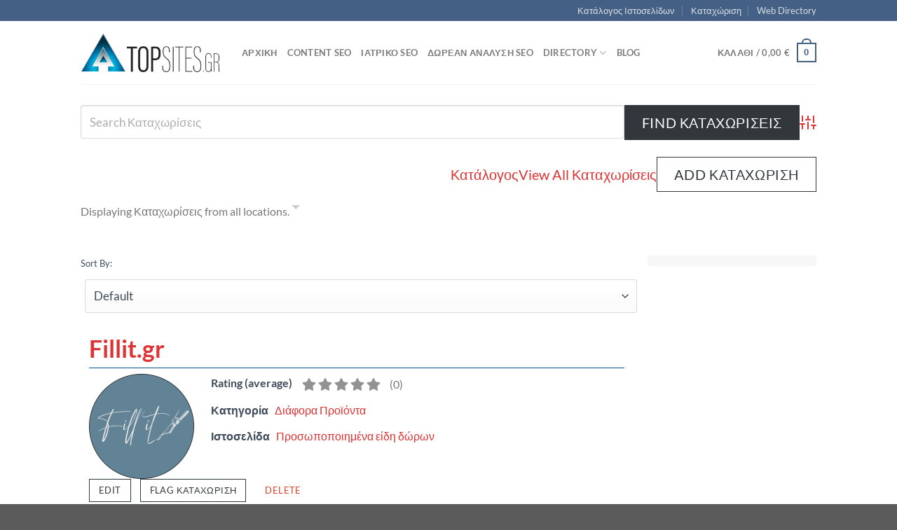

--- FILE ---
content_type: text/html; charset=UTF-8
request_url: https://topsites.gr/directory/t/mousepad/
body_size: 19658
content:
<!DOCTYPE html>
<html lang="el" class="loading-site no-js">
<head>
	<meta charset="UTF-8" />
	<link rel="profile" href="http://gmpg.org/xfn/11" />
	<link rel="pingback" href="https://topsites.gr/xmlrpc.php" />

	<script>(function(html){html.className = html.className.replace(/\bno-js\b/,'js')})(document.documentElement);</script>
<meta name='robots' content='index, follow, max-image-preview:large, max-snippet:-1, max-video-preview:-1' />
	<style>img:is([sizes="auto" i], [sizes^="auto," i]) { contain-intrinsic-size: 3000px 1500px }</style>
	<meta name="viewport" content="width=device-width, initial-scale=1" />
	<!-- This site is optimized with the Yoast SEO Premium plugin v21.3 (Yoast SEO v25.5) - https://yoast.com/wordpress/plugins/seo/ -->
	<title>mousepad Web Directory - TopSites.gr</title>
	<meta name="description" content="Ιστοσελίδες με ετικέτα mousepad. Αναλυτικός κατάλογος ιστοσελίδων mousepad. Βάλε την ιστοσελίδα σου εδω" />
	<link rel="canonical" href="https://topsites.gr/directory/t/mousepad/" />
	<meta property="og:locale" content="el_GR" />
	<meta property="og:type" content="article" />
	<meta property="og:title" content="mousepad Archives" />
	<meta property="og:description" content="Ιστοσελίδες με ετικέτα mousepad. Αναλυτικός κατάλογος ιστοσελίδων mousepad. Βάλε την ιστοσελίδα σου εδω" />
	<meta property="og:url" content="https://topsites.gr/directory/t/mousepad/" />
	<meta property="og:site_name" content="TopSites.gr" />
	<meta name="twitter:card" content="summary_large_image" />
	<script type="application/ld+json" class="yoast-schema-graph">{"@context":"https://schema.org","@graph":[{"@type":"CollectionPage","@id":"https://topsites.gr/directory/t/mousepad/","url":"https://topsites.gr/directory/t/mousepad/","name":"mousepad Web Directory - TopSites.gr","isPartOf":{"@id":"https://topsites.gr/#website"},"primaryImageOfPage":{"@id":"https://topsites.gr/directory/t/mousepad/#primaryimage"},"image":{"@id":"https://topsites.gr/directory/t/mousepad/#primaryimage"},"thumbnailUrl":"https://topsites.gr/wp-content/uploads/2021/05/fillit-instagram-icon-1.png","description":"Ιστοσελίδες με ετικέτα mousepad. Αναλυτικός κατάλογος ιστοσελίδων mousepad. Βάλε την ιστοσελίδα σου εδω","breadcrumb":{"@id":"https://topsites.gr/directory/t/mousepad/#breadcrumb"},"inLanguage":"el"},{"@type":"ImageObject","inLanguage":"el","@id":"https://topsites.gr/directory/t/mousepad/#primaryimage","url":"https://topsites.gr/wp-content/uploads/2021/05/fillit-instagram-icon-1.png","contentUrl":"https://topsites.gr/wp-content/uploads/2021/05/fillit-instagram-icon-1.png","width":1010,"height":1010},{"@type":"BreadcrumbList","@id":"https://topsites.gr/directory/t/mousepad/#breadcrumb","itemListElement":[{"@type":"ListItem","position":1,"name":"Home","item":"https://topsites.gr/"},{"@type":"ListItem","position":2,"name":"mousepad"}]},{"@type":"WebSite","@id":"https://topsites.gr/#website","url":"https://topsites.gr/","name":"TopSites.gr","description":"","potentialAction":[{"@type":"SearchAction","target":{"@type":"EntryPoint","urlTemplate":"https://topsites.gr/?s={search_term_string}"},"query-input":{"@type":"PropertyValueSpecification","valueRequired":true,"valueName":"search_term_string"}}],"inLanguage":"el"}]}</script>
	<!-- / Yoast SEO Premium plugin. -->


<link rel='dns-prefetch' href='//www.google.com' />
<link rel='dns-prefetch' href='//use.fontawesome.com' />

<link rel='prefetch' href='https://topsites.gr/wp-content/themes/flatsome/assets/js/flatsome.js?ver=8e60d746741250b4dd4e' />
<link rel='prefetch' href='https://topsites.gr/wp-content/themes/flatsome/assets/js/chunk.slider.js?ver=3.19.7' />
<link rel='prefetch' href='https://topsites.gr/wp-content/themes/flatsome/assets/js/chunk.popups.js?ver=3.19.7' />
<link rel='prefetch' href='https://topsites.gr/wp-content/themes/flatsome/assets/js/chunk.tooltips.js?ver=3.19.7' />
<link rel='prefetch' href='https://topsites.gr/wp-content/themes/flatsome/assets/js/woocommerce.js?ver=dd6035ce106022a74757' />
<link rel="alternate" type="application/rss+xml" title="Ροή RSS &raquo; TopSites.gr" href="https://topsites.gr/feed/" />
<link rel="alternate" type="application/rss+xml" title="Ροή Σχολίων &raquo; TopSites.gr" href="https://topsites.gr/comments/feed/" />
<link rel="alternate" type="application/rss+xml" title="Ροή για TopSites.gr &raquo; mousepad Κατάλογος Tag" href="https://topsites.gr/directory/t/mousepad/feed/" />
<link rel='stylesheet' id='wpbdp-ratings-css' href='https://topsites.gr/wp-content/plugins/business-directory-ratings/resources/wpbdp-ratings.min.css?ver=5.3' type='text/css' media='all' />
<style id='wp-emoji-styles-inline-css' type='text/css'>

	img.wp-smiley, img.emoji {
		display: inline !important;
		border: none !important;
		box-shadow: none !important;
		height: 1em !important;
		width: 1em !important;
		margin: 0 0.07em !important;
		vertical-align: -0.1em !important;
		background: none !important;
		padding: 0 !important;
	}
</style>
<style id='wp-block-library-inline-css' type='text/css'>
:root{--wp-admin-theme-color:#007cba;--wp-admin-theme-color--rgb:0,124,186;--wp-admin-theme-color-darker-10:#006ba1;--wp-admin-theme-color-darker-10--rgb:0,107,161;--wp-admin-theme-color-darker-20:#005a87;--wp-admin-theme-color-darker-20--rgb:0,90,135;--wp-admin-border-width-focus:2px;--wp-block-synced-color:#7a00df;--wp-block-synced-color--rgb:122,0,223;--wp-bound-block-color:var(--wp-block-synced-color)}@media (min-resolution:192dpi){:root{--wp-admin-border-width-focus:1.5px}}.wp-element-button{cursor:pointer}:root{--wp--preset--font-size--normal:16px;--wp--preset--font-size--huge:42px}:root .has-very-light-gray-background-color{background-color:#eee}:root .has-very-dark-gray-background-color{background-color:#313131}:root .has-very-light-gray-color{color:#eee}:root .has-very-dark-gray-color{color:#313131}:root .has-vivid-green-cyan-to-vivid-cyan-blue-gradient-background{background:linear-gradient(135deg,#00d084,#0693e3)}:root .has-purple-crush-gradient-background{background:linear-gradient(135deg,#34e2e4,#4721fb 50%,#ab1dfe)}:root .has-hazy-dawn-gradient-background{background:linear-gradient(135deg,#faaca8,#dad0ec)}:root .has-subdued-olive-gradient-background{background:linear-gradient(135deg,#fafae1,#67a671)}:root .has-atomic-cream-gradient-background{background:linear-gradient(135deg,#fdd79a,#004a59)}:root .has-nightshade-gradient-background{background:linear-gradient(135deg,#330968,#31cdcf)}:root .has-midnight-gradient-background{background:linear-gradient(135deg,#020381,#2874fc)}.has-regular-font-size{font-size:1em}.has-larger-font-size{font-size:2.625em}.has-normal-font-size{font-size:var(--wp--preset--font-size--normal)}.has-huge-font-size{font-size:var(--wp--preset--font-size--huge)}.has-text-align-center{text-align:center}.has-text-align-left{text-align:left}.has-text-align-right{text-align:right}#end-resizable-editor-section{display:none}.aligncenter{clear:both}.items-justified-left{justify-content:flex-start}.items-justified-center{justify-content:center}.items-justified-right{justify-content:flex-end}.items-justified-space-between{justify-content:space-between}.screen-reader-text{border:0;clip-path:inset(50%);height:1px;margin:-1px;overflow:hidden;padding:0;position:absolute;width:1px;word-wrap:normal!important}.screen-reader-text:focus{background-color:#ddd;clip-path:none;color:#444;display:block;font-size:1em;height:auto;left:5px;line-height:normal;padding:15px 23px 14px;text-decoration:none;top:5px;width:auto;z-index:100000}html :where(.has-border-color){border-style:solid}html :where([style*=border-top-color]){border-top-style:solid}html :where([style*=border-right-color]){border-right-style:solid}html :where([style*=border-bottom-color]){border-bottom-style:solid}html :where([style*=border-left-color]){border-left-style:solid}html :where([style*=border-width]){border-style:solid}html :where([style*=border-top-width]){border-top-style:solid}html :where([style*=border-right-width]){border-right-style:solid}html :where([style*=border-bottom-width]){border-bottom-style:solid}html :where([style*=border-left-width]){border-left-style:solid}html :where(img[class*=wp-image-]){height:auto;max-width:100%}:where(figure){margin:0 0 1em}html :where(.is-position-sticky){--wp-admin--admin-bar--position-offset:var(--wp-admin--admin-bar--height,0px)}@media screen and (max-width:600px){html :where(.is-position-sticky){--wp-admin--admin-bar--position-offset:0px}}
</style>
<style id='font-awesome-svg-styles-default-inline-css' type='text/css'>
.svg-inline--fa {
  display: inline-block;
  height: 1em;
  overflow: visible;
  vertical-align: -.125em;
}
</style>
<link data-minify="1" rel='stylesheet' id='font-awesome-svg-styles-css' href='https://topsites.gr/wp-content/cache/min/1/wp-content/uploads/font-awesome/v6.5.1/css/svg-with-js.css?ver=1753014240' type='text/css' media='all' />
<style id='font-awesome-svg-styles-inline-css' type='text/css'>
   .wp-block-font-awesome-icon svg::before,
   .wp-rich-text-font-awesome-icon svg::before {content: unset;}
</style>
<link data-minify="1" rel='stylesheet' id='contact-form-7-css' href='https://topsites.gr/wp-content/cache/min/1/wp-content/plugins/contact-form-7/includes/css/styles.css?ver=1753014240' type='text/css' media='all' />
<link data-minify="1" rel='stylesheet' id='bg-shce-genericons-css' href='https://topsites.gr/wp-content/cache/min/1/wp-content/plugins/show-hidecollapse-expand/assets/css/genericons/genericons.css?ver=1753014240' type='text/css' media='all' />
<link data-minify="1" rel='stylesheet' id='bg-show-hide-css' href='https://topsites.gr/wp-content/cache/min/1/wp-content/plugins/show-hidecollapse-expand/assets/css/bg-show-hide.css?ver=1753014240' type='text/css' media='all' />
<style id='woocommerce-inline-inline-css' type='text/css'>
.woocommerce form .form-row .required { visibility: visible; }
</style>
<link data-minify="1" rel='stylesheet' id='brands-styles-css' href='https://topsites.gr/wp-content/cache/min/1/wp-content/plugins/woocommerce/assets/css/brands.css?ver=1753014240' type='text/css' media='all' />
<link rel='stylesheet' id='parent-style-css' href='https://topsites.gr/wp-content/themes/flatsome/style.css?ver=6.8.3' type='text/css' media='all' />
<link rel='stylesheet' id='child-style-css' href='https://topsites.gr/wp-content/themes/flatsome-child/style.css?ver=6.8.3' type='text/css' media='all' />
<link data-minify="1" rel='stylesheet' id='font-awesome-official-css' href='https://topsites.gr/wp-content/cache/min/1/releases/v6.5.1/css/all.css?ver=1753014240' type='text/css' media='all' crossorigin="anonymous" />
<link data-minify="1" rel='stylesheet' id='wpbdp-regions-style-css' href='https://topsites.gr/wp-content/cache/min/1/wp-content/plugins/business-directory-regions/resources/css/style.css?ver=1753014240' type='text/css' media='all' />
<link rel='stylesheet' id='wpbdp-widgets-css' href='https://topsites.gr/wp-content/plugins/business-directory-plugin/assets/css/widgets.min.css?ver=6.4.16' type='text/css' media='all' />
<link rel='stylesheet' id='wpbdp-base-css-css' href='https://topsites.gr/wp-content/plugins/business-directory-plugin/assets/css/wpbdp.min.css?ver=6.4.16' type='text/css' media='all' />
<style id='wpbdp-base-css-inline-css' type='text/css'>
html,body{--bd-main-color:#32373c;--bd-main-color-20:#569AF633;--bd-main-color-8:#569AF614;--bd-thumbnail-width:150px;--bd-thumbnail-height:150px;--bd-button-text-color:#fff;--bd-button-bg-color:#32373c;}
.wpbdp-plan-action input[type=radio]+ label span:before{content:'Select';}.wpbdp-plan-action input[type=radio]:checked + label span:before{content:'Selected';}
</style>
<link rel='stylesheet' id='wpbdp-category-icons-module-css' href='https://topsites.gr/wp-content/plugins/business-directory-categories/resources/styles.min.css?ver=5.0.12' type='text/css' media='all' />
<link rel='stylesheet' id='wpbdp-pro-css' href='https://topsites.gr/wp-content/plugins/business-directory-premium/resources/bd.min.css?ver=5.6.2' type='text/css' media='all' />
<link data-minify="1" rel='stylesheet' id='wpbdm-stripe-css' href='https://topsites.gr/wp-content/cache/min/1/wp-content/plugins/business-directory-stripe/assets/styles.css?ver=1753014241' type='text/css' media='all' />
<link data-minify="1" rel='stylesheet' id='flatsome-main-css' href='https://topsites.gr/wp-content/cache/min/1/wp-content/themes/flatsome/assets/css/flatsome.css?ver=1753014240' type='text/css' media='all' />
<style id='flatsome-main-inline-css' type='text/css'>
@font-face {
				font-family: "fl-icons";
				font-display: block;
				src: url(https://topsites.gr/wp-content/themes/flatsome/assets/css/icons/fl-icons.eot?v=3.19.7);
				src:
					url(https://topsites.gr/wp-content/themes/flatsome/assets/css/icons/fl-icons.eot#iefix?v=3.19.7) format("embedded-opentype"),
					url(https://topsites.gr/wp-content/themes/flatsome/assets/css/icons/fl-icons.woff2?v=3.19.7) format("woff2"),
					url(https://topsites.gr/wp-content/themes/flatsome/assets/css/icons/fl-icons.ttf?v=3.19.7) format("truetype"),
					url(https://topsites.gr/wp-content/themes/flatsome/assets/css/icons/fl-icons.woff?v=3.19.7) format("woff"),
					url(https://topsites.gr/wp-content/themes/flatsome/assets/css/icons/fl-icons.svg?v=3.19.7#fl-icons) format("svg");
			}
</style>
<link data-minify="1" rel='stylesheet' id='flatsome-shop-css' href='https://topsites.gr/wp-content/cache/min/1/wp-content/themes/flatsome/assets/css/flatsome-shop.css?ver=1753014240' type='text/css' media='all' />
<link rel='stylesheet' id='flatsome-style-css' href='https://topsites.gr/wp-content/themes/flatsome-child/style.css?ver=1.0' type='text/css' media='all' />
<link rel='stylesheet' id='default-styles.min-css' href='https://topsites.gr/wp-content/plugins/business-directory-plugin/themes/default/assets/styles.min.css?ver=6.4.16' type='text/css' media='all' />
<link rel='stylesheet' id='wpbdp-googlemaps-css-css' href='https://topsites.gr/wp-content/plugins/business-directory-googlemaps/resources/googlemaps.min.css?ver=5.2.2' type='text/css' media='all' />
<link data-minify="1" rel='stylesheet' id='font-awesome-official-v4shim-css' href='https://topsites.gr/wp-content/cache/min/1/releases/v6.5.1/css/v4-shims.css?ver=1753014240' type='text/css' media='all' crossorigin="anonymous" />
<script type="text/javascript" src="https://topsites.gr/wp-includes/js/jquery/jquery.min.js?ver=3.7.1" id="jquery-core-js"></script>
<script type="text/javascript" src="https://topsites.gr/wp-includes/js/jquery/jquery-migrate.min.js?ver=3.4.1" id="jquery-migrate-js"></script>
<script type="text/javascript" src="https://topsites.gr/wp-content/plugins/woocommerce/assets/js/jquery-blockui/jquery.blockUI.min.js?ver=2.7.0-wc.10.0.3" id="jquery-blockui-js" data-wp-strategy="defer"></script>
<script type="text/javascript" id="wc-add-to-cart-js-extra">
/* <![CDATA[ */
var wc_add_to_cart_params = {"ajax_url":"\/wp-admin\/admin-ajax.php","wc_ajax_url":"\/?wc-ajax=%%endpoint%%","i18n_view_cart":"\u039a\u03b1\u03bb\u03ac\u03b8\u03b9","cart_url":"https:\/\/topsites.gr\/cart\/","is_cart":"","cart_redirect_after_add":"no"};
/* ]]> */
</script>
<script type="text/javascript" src="https://topsites.gr/wp-content/plugins/woocommerce/assets/js/frontend/add-to-cart.min.js?ver=10.0.3" id="wc-add-to-cart-js" defer="defer" data-wp-strategy="defer"></script>
<script type="text/javascript" src="https://topsites.gr/wp-content/plugins/woocommerce/assets/js/js-cookie/js.cookie.min.js?ver=2.1.4-wc.10.0.3" id="js-cookie-js" data-wp-strategy="defer"></script>
<link rel="https://api.w.org/" href="https://topsites.gr/wp-json/" /><link rel="alternate" title="JSON" type="application/json" href="https://topsites.gr/wp-json/wp/v2/wpbdp_tag/2827" /><link rel="EditURI" type="application/rsd+xml" title="RSD" href="https://topsites.gr/xmlrpc.php?rsd" />
<meta name="generator" content="WordPress 6.8.3" />
<meta name="generator" content="WooCommerce 10.0.3" />
<meta name="google-site-verification" content="2qSh0JRORVc0rKTyCQkkqC4_OYJQvzv-ov9FblnDCBA" />
<!-- Google tag (gtag.js) -->
<script async src="https://www.googletagmanager.com/gtag/js?id=G-72HRFN1L6W"></script>
<script>
  window.dataLayer = window.dataLayer || [];
  function gtag(){dataLayer.push(arguments);}
  gtag('js', new Date());

  gtag('config', 'G-72HRFN1L6W');
</script>

<!-- Google Tag Manager -->
<script>(function(w,d,s,l,i){w[l]=w[l]||[];w[l].push({'gtm.start':
new Date().getTime(),event:'gtm.js'});var f=d.getElementsByTagName(s)[0],
j=d.createElement(s),dl=l!='dataLayer'?'&l='+l:'';j.async=true;j.src=
'https://www.googletagmanager.com/gtm.js?id='+i+dl;f.parentNode.insertBefore(j,f);
})(window,document,'script','dataLayer','GTM-M5SBWDFN');</script>
<!-- End Google Tag Manager -->	<noscript><style>.woocommerce-product-gallery{ opacity: 1 !important; }</style></noscript>
	<link rel="icon" href="https://topsites.gr/wp-content/uploads/2018/03/cropped-logo_TOPSITES-32x32.png" sizes="32x32" />
<link rel="icon" href="https://topsites.gr/wp-content/uploads/2018/03/cropped-logo_TOPSITES-192x192.png" sizes="192x192" />
<link rel="apple-touch-icon" href="https://topsites.gr/wp-content/uploads/2018/03/cropped-logo_TOPSITES-180x180.png" />
<meta name="msapplication-TileImage" content="https://topsites.gr/wp-content/uploads/2018/03/cropped-logo_TOPSITES-270x270.png" />
<style id="custom-css" type="text/css">:root {--primary-color: #446084;--fs-color-primary: #446084;--fs-color-secondary: #d26e4b;--fs-color-success: #7a9c59;--fs-color-alert: #b20000;--fs-experimental-link-color: #dd3333;--fs-experimental-link-color-hover: #111;}.tooltipster-base {--tooltip-color: #fff;--tooltip-bg-color: #000;}.off-canvas-right .mfp-content, .off-canvas-left .mfp-content {--drawer-width: 300px;}.off-canvas .mfp-content.off-canvas-cart {--drawer-width: 360px;}.header-main{height: 90px}#logo img{max-height: 90px}#logo{width:200px;}.header-top{min-height: 30px}.transparent .header-main{height: 90px}.transparent #logo img{max-height: 90px}.has-transparent + .page-title:first-of-type,.has-transparent + #main > .page-title,.has-transparent + #main > div > .page-title,.has-transparent + #main .page-header-wrapper:first-of-type .page-title{padding-top: 120px;}.header.show-on-scroll,.stuck .header-main{height:70px!important}.stuck #logo img{max-height: 70px!important}.header-bottom {background-color: #f1f1f1}@media (max-width: 549px) {.header-main{height: 70px}#logo img{max-height: 70px}}body{font-family: Lato, sans-serif;}body {font-weight: 400;font-style: normal;}.nav > li > a {font-family: Lato, sans-serif;}.mobile-sidebar-levels-2 .nav > li > ul > li > a {font-family: Lato, sans-serif;}.nav > li > a,.mobile-sidebar-levels-2 .nav > li > ul > li > a {font-weight: 700;font-style: normal;}h1,h2,h3,h4,h5,h6,.heading-font, .off-canvas-center .nav-sidebar.nav-vertical > li > a{font-family: Lato, sans-serif;}h1,h2,h3,h4,h5,h6,.heading-font,.banner h1,.banner h2 {font-weight: 700;font-style: normal;}.alt-font{font-family: "Dancing Script", sans-serif;}.alt-font {font-weight: 400!important;font-style: normal!important;}@media screen and (min-width: 550px){.products .box-vertical .box-image{min-width: 300px!important;width: 300px!important;}}.nav-vertical-fly-out > li + li {border-top-width: 1px; border-top-style: solid;}.label-new.menu-item > a:after{content:"New";}.label-hot.menu-item > a:after{content:"Hot";}.label-sale.menu-item > a:after{content:"Sale";}.label-popular.menu-item > a:after{content:"Popular";}</style><style id="kirki-inline-styles">/* latin-ext */
@font-face {
  font-family: 'Lato';
  font-style: normal;
  font-weight: 400;
  font-display: swap;
  src: url(https://topsites.gr/wp-content/fonts/lato/S6uyw4BMUTPHjxAwXjeu.woff2) format('woff2');
  unicode-range: U+0100-02BA, U+02BD-02C5, U+02C7-02CC, U+02CE-02D7, U+02DD-02FF, U+0304, U+0308, U+0329, U+1D00-1DBF, U+1E00-1E9F, U+1EF2-1EFF, U+2020, U+20A0-20AB, U+20AD-20C0, U+2113, U+2C60-2C7F, U+A720-A7FF;
}
/* latin */
@font-face {
  font-family: 'Lato';
  font-style: normal;
  font-weight: 400;
  font-display: swap;
  src: url(https://topsites.gr/wp-content/fonts/lato/S6uyw4BMUTPHjx4wXg.woff2) format('woff2');
  unicode-range: U+0000-00FF, U+0131, U+0152-0153, U+02BB-02BC, U+02C6, U+02DA, U+02DC, U+0304, U+0308, U+0329, U+2000-206F, U+20AC, U+2122, U+2191, U+2193, U+2212, U+2215, U+FEFF, U+FFFD;
}
/* latin-ext */
@font-face {
  font-family: 'Lato';
  font-style: normal;
  font-weight: 700;
  font-display: swap;
  src: url(https://topsites.gr/wp-content/fonts/lato/S6u9w4BMUTPHh6UVSwaPGR_p.woff2) format('woff2');
  unicode-range: U+0100-02BA, U+02BD-02C5, U+02C7-02CC, U+02CE-02D7, U+02DD-02FF, U+0304, U+0308, U+0329, U+1D00-1DBF, U+1E00-1E9F, U+1EF2-1EFF, U+2020, U+20A0-20AB, U+20AD-20C0, U+2113, U+2C60-2C7F, U+A720-A7FF;
}
/* latin */
@font-face {
  font-family: 'Lato';
  font-style: normal;
  font-weight: 700;
  font-display: swap;
  src: url(https://topsites.gr/wp-content/fonts/lato/S6u9w4BMUTPHh6UVSwiPGQ.woff2) format('woff2');
  unicode-range: U+0000-00FF, U+0131, U+0152-0153, U+02BB-02BC, U+02C6, U+02DA, U+02DC, U+0304, U+0308, U+0329, U+2000-206F, U+20AC, U+2122, U+2191, U+2193, U+2212, U+2215, U+FEFF, U+FFFD;
}/* vietnamese */
@font-face {
  font-family: 'Dancing Script';
  font-style: normal;
  font-weight: 400;
  font-display: swap;
  src: url(https://topsites.gr/wp-content/fonts/dancing-script/If2cXTr6YS-zF4S-kcSWSVi_sxjsohD9F50Ruu7BMSo3Rep8ltA.woff2) format('woff2');
  unicode-range: U+0102-0103, U+0110-0111, U+0128-0129, U+0168-0169, U+01A0-01A1, U+01AF-01B0, U+0300-0301, U+0303-0304, U+0308-0309, U+0323, U+0329, U+1EA0-1EF9, U+20AB;
}
/* latin-ext */
@font-face {
  font-family: 'Dancing Script';
  font-style: normal;
  font-weight: 400;
  font-display: swap;
  src: url(https://topsites.gr/wp-content/fonts/dancing-script/If2cXTr6YS-zF4S-kcSWSVi_sxjsohD9F50Ruu7BMSo3ROp8ltA.woff2) format('woff2');
  unicode-range: U+0100-02BA, U+02BD-02C5, U+02C7-02CC, U+02CE-02D7, U+02DD-02FF, U+0304, U+0308, U+0329, U+1D00-1DBF, U+1E00-1E9F, U+1EF2-1EFF, U+2020, U+20A0-20AB, U+20AD-20C0, U+2113, U+2C60-2C7F, U+A720-A7FF;
}
/* latin */
@font-face {
  font-family: 'Dancing Script';
  font-style: normal;
  font-weight: 400;
  font-display: swap;
  src: url(https://topsites.gr/wp-content/fonts/dancing-script/If2cXTr6YS-zF4S-kcSWSVi_sxjsohD9F50Ruu7BMSo3Sup8.woff2) format('woff2');
  unicode-range: U+0000-00FF, U+0131, U+0152-0153, U+02BB-02BC, U+02C6, U+02DA, U+02DC, U+0304, U+0308, U+0329, U+2000-206F, U+20AC, U+2122, U+2191, U+2193, U+2212, U+2215, U+FEFF, U+FFFD;
}</style></head>

<body class="archive tax-wpbdp_tag term-mousepad term-2827 wp-theme-flatsome wp-child-theme-flatsome-child theme-flatsome woocommerce-no-js lightbox nav-dropdown-has-arrow nav-dropdown-has-shadow nav-dropdown-has-border business-directory wpbdp-view-show_tag wpbdp-wp-theme-flatsome-child wpbdp-wp-theme-flatsome wpbdp-view-taxonomy wpbdp-theme-default">

<!-- Google Tag Manager (noscript) -->
<noscript><iframe src="https://www.googletagmanager.com/ns.html?id=GTM-M5SBWDFN"
height="0" width="0" style="display:none;visibility:hidden"></iframe></noscript>
<!-- End Google Tag Manager (noscript) -->
<a class="skip-link screen-reader-text" href="#main">Μετάβαση στο περιεχόμενο</a>

<div id="wrapper">

	
	<header id="header" class="header has-sticky sticky-jump">
		<div class="header-wrapper">
			<div id="top-bar" class="header-top hide-for-sticky nav-dark">
    <div class="flex-row container">
      <div class="flex-col hide-for-medium flex-left">
          <ul class="nav nav-left medium-nav-center nav-small  nav-divided">
                        </ul>
      </div>

      <div class="flex-col hide-for-medium flex-center">
          <ul class="nav nav-center nav-small  nav-divided">
                        </ul>
      </div>

      <div class="flex-col hide-for-medium flex-right">
         <ul class="nav top-bar-nav nav-right nav-small  nav-divided">
              <li id="menu-item-28881" class="menu-item menu-item-type-post_type menu-item-object-page menu-item-28881 menu-item-design-default"><a href="https://topsites.gr/katalogos-istoselidon/" class="nav-top-link">Κατάλογος Ιστοσελίδων</a></li>
<li id="menu-item-28883" class="menu-item menu-item-type-post_type menu-item-object-page menu-item-28883 menu-item-design-default"><a href="https://topsites.gr/addsite/" class="nav-top-link">Καταχώριση</a></li>
<li id="menu-item-28885" class="menu-item menu-item-type-post_type menu-item-object-page menu-item-28885 menu-item-design-default"><a href="https://topsites.gr/directory/" class="nav-top-link">Web Directory</a></li>
          </ul>
      </div>

            <div class="flex-col show-for-medium flex-grow">
          <ul class="nav nav-center nav-small mobile-nav  nav-divided">
              <li class="menu-item menu-item-type-post_type menu-item-object-page menu-item-28881 menu-item-design-default"><a href="https://topsites.gr/katalogos-istoselidon/" class="nav-top-link">Κατάλογος Ιστοσελίδων</a></li>
<li class="menu-item menu-item-type-post_type menu-item-object-page menu-item-28883 menu-item-design-default"><a href="https://topsites.gr/addsite/" class="nav-top-link">Καταχώριση</a></li>
<li class="menu-item menu-item-type-post_type menu-item-object-page menu-item-28885 menu-item-design-default"><a href="https://topsites.gr/directory/" class="nav-top-link">Web Directory</a></li>
          </ul>
      </div>
      
    </div>
</div>
<div id="masthead" class="header-main ">
      <div class="header-inner flex-row container logo-left medium-logo-center" role="navigation">

          <!-- Logo -->
          <div id="logo" class="flex-col logo">
            
<!-- Header logo -->
<a href="https://topsites.gr/" title="TopSites.gr" rel="home">
		<img width="350" height="110" src="https://topsites.gr/wp-content/uploads/2018/03/logo_TOPSITES.png" class="header_logo header-logo" alt="TopSites.gr"/><img  width="350" height="110" src="https://topsites.gr/wp-content/uploads/2018/03/logo_TOPSITES.png" class="header-logo-dark" alt="TopSites.gr"/></a>
          </div>

          <!-- Mobile Left Elements -->
          <div class="flex-col show-for-medium flex-left">
            <ul class="mobile-nav nav nav-left ">
              <li class="nav-icon has-icon">
  		<a href="#" data-open="#main-menu" data-pos="left" data-bg="main-menu-overlay" data-color="" class="is-small" aria-label="Menu" aria-controls="main-menu" aria-expanded="false">

		  <i class="icon-menu" ></i>
		  		</a>
	</li>
            </ul>
          </div>

          <!-- Left Elements -->
          <div class="flex-col hide-for-medium flex-left
            flex-grow">
            <ul class="header-nav header-nav-main nav nav-left  nav-uppercase" >
              <li id="menu-item-28891" class="menu-item menu-item-type-custom menu-item-object-custom menu-item-home menu-item-28891 menu-item-design-default"><a href="https://topsites.gr/" class="nav-top-link">ΑΡΧΙΚΗ</a></li>
<li id="menu-item-28888" class="menu-item menu-item-type-post_type menu-item-object-page menu-item-28888 menu-item-design-default"><a href="https://topsites.gr/seo-content/" class="nav-top-link">Content SEO</a></li>
<li id="menu-item-28889" class="menu-item menu-item-type-post_type menu-item-object-page menu-item-28889 menu-item-design-default"><a href="https://topsites.gr/iatriko-seo/" class="nav-top-link">Ιατρικό SEO</a></li>
<li id="menu-item-28890" class="menu-item menu-item-type-post_type menu-item-object-page menu-item-28890 menu-item-design-default"><a href="https://topsites.gr/dorean-analysi-seo/" class="nav-top-link">Δωρεάν ανάλυση SEO</a></li>
<li id="menu-item-28893" class="menu-item menu-item-type-post_type menu-item-object-page menu-item-has-children menu-item-28893 menu-item-design-default has-dropdown"><a href="https://topsites.gr/katalogos-istoselidon/" class="nav-top-link" aria-expanded="false" aria-haspopup="menu">Directory<i class="icon-angle-down" ></i></a>
<ul class="sub-menu nav-dropdown nav-dropdown-default">
	<li id="menu-item-28894" class="menu-item menu-item-type-post_type menu-item-object-page menu-item-28894"><a href="https://topsites.gr/addsite/">Addsite</a></li>
	<li id="menu-item-28895" class="menu-item menu-item-type-post_type menu-item-object-page menu-item-28895"><a href="https://topsites.gr/directory/">Web Directory</a></li>
</ul>
</li>
<li id="menu-item-27256" class="menu-item menu-item-type-post_type menu-item-object-page current_page_parent menu-item-27256 menu-item-design-default"><a href="https://topsites.gr/blog/" class="nav-top-link">Blog</a></li>
            </ul>
          </div>

          <!-- Right Elements -->
          <div class="flex-col hide-for-medium flex-right">
            <ul class="header-nav header-nav-main nav nav-right  nav-uppercase">
              <li class="cart-item has-icon has-dropdown">

<a href="https://topsites.gr/cart/" class="header-cart-link is-small" title="Καλάθι" >

<span class="header-cart-title">
   Καλάθι   /      <span class="cart-price"><span class="woocommerce-Price-amount amount"><bdi>0,00&nbsp;<span class="woocommerce-Price-currencySymbol">&euro;</span></bdi></span></span>
  </span>

    <span class="cart-icon image-icon">
    <strong>0</strong>
  </span>
  </a>

 <ul class="nav-dropdown nav-dropdown-default">
    <li class="html widget_shopping_cart">
      <div class="widget_shopping_cart_content">
        

	<div class="ux-mini-cart-empty flex flex-row-col text-center pt pb">
				<div class="ux-mini-cart-empty-icon">
			<svg xmlns="http://www.w3.org/2000/svg" viewBox="0 0 17 19" style="opacity:.1;height:80px;">
				<path d="M8.5 0C6.7 0 5.3 1.2 5.3 2.7v2H2.1c-.3 0-.6.3-.7.7L0 18.2c0 .4.2.8.6.8h15.7c.4 0 .7-.3.7-.7v-.1L15.6 5.4c0-.3-.3-.6-.7-.6h-3.2v-2c0-1.6-1.4-2.8-3.2-2.8zM6.7 2.7c0-.8.8-1.4 1.8-1.4s1.8.6 1.8 1.4v2H6.7v-2zm7.5 3.4 1.3 11.5h-14L2.8 6.1h2.5v1.4c0 .4.3.7.7.7.4 0 .7-.3.7-.7V6.1h3.5v1.4c0 .4.3.7.7.7s.7-.3.7-.7V6.1h2.6z" fill-rule="evenodd" clip-rule="evenodd" fill="currentColor"></path>
			</svg>
		</div>
				<p class="woocommerce-mini-cart__empty-message empty">Κανένα προϊόν στο καλάθι σας.</p>
			</div>


      </div>
    </li>
     </ul>

</li>
            </ul>
          </div>

          <!-- Mobile Right Elements -->
          <div class="flex-col show-for-medium flex-right">
            <ul class="mobile-nav nav nav-right ">
              <li class="cart-item has-icon">


		<a href="https://topsites.gr/cart/" class="header-cart-link is-small off-canvas-toggle nav-top-link" title="Καλάθι" data-open="#cart-popup" data-class="off-canvas-cart" data-pos="right" >

    <span class="cart-icon image-icon">
    <strong>0</strong>
  </span>
  </a>


  <!-- Cart Sidebar Popup -->
  <div id="cart-popup" class="mfp-hide">
  <div class="cart-popup-inner inner-padding cart-popup-inner--sticky">
      <div class="cart-popup-title text-center">
          <span class="heading-font uppercase">Καλάθι</span>
          <div class="is-divider"></div>
      </div>
	  <div class="widget_shopping_cart">
		  <div class="widget_shopping_cart_content">
			  

	<div class="ux-mini-cart-empty flex flex-row-col text-center pt pb">
				<div class="ux-mini-cart-empty-icon">
			<svg xmlns="http://www.w3.org/2000/svg" viewBox="0 0 17 19" style="opacity:.1;height:80px;">
				<path d="M8.5 0C6.7 0 5.3 1.2 5.3 2.7v2H2.1c-.3 0-.6.3-.7.7L0 18.2c0 .4.2.8.6.8h15.7c.4 0 .7-.3.7-.7v-.1L15.6 5.4c0-.3-.3-.6-.7-.6h-3.2v-2c0-1.6-1.4-2.8-3.2-2.8zM6.7 2.7c0-.8.8-1.4 1.8-1.4s1.8.6 1.8 1.4v2H6.7v-2zm7.5 3.4 1.3 11.5h-14L2.8 6.1h2.5v1.4c0 .4.3.7.7.7.4 0 .7-.3.7-.7V6.1h3.5v1.4c0 .4.3.7.7.7s.7-.3.7-.7V6.1h2.6z" fill-rule="evenodd" clip-rule="evenodd" fill="currentColor"></path>
			</svg>
		</div>
				<p class="woocommerce-mini-cart__empty-message empty">Κανένα προϊόν στο καλάθι σας.</p>
			</div>


		  </div>
	  </div>
               </div>
  </div>

</li>
            </ul>
          </div>

      </div>

            <div class="container"><div class="top-divider full-width"></div></div>
      </div>

<div class="header-bg-container fill"><div class="header-bg-image fill"></div><div class="header-bg-color fill"></div></div>		</div>
	</header>

	
	<main id="main" class="">
<div id="content" class="content-area page-wrapper" role="main">
	<div class="row row-main">
		<div class="large-12 col">
			<div class="col-inner">

				
									
						<div id="wpbdp-page-tag" class="wpbdp-page wpbdp-page-tag  with-region-sidelist " data-breakpoints='{"small": [0,560], "medium": [560,780], "large": [780,999999]}' data-breakpoints-class-prefix="wpbdp-page">
					<div id="wpbdp-main-box" class="wpbdp-main-box" data-breakpoints='{"tiny": [0,360], "small": [360,560], "medium": [560,710], "large": [710,999999]}' data-breakpoints-class-prefix="wpbdp-main-box">

<div class="main-fields box-row cols-2">
	<form action="https://topsites.gr/directory/?wpbdp_view=search" method="get">
		<input type="hidden" name="wpbdp_view" value="search" />
						<div class="box-col search-fields">
			<div class="box-row cols-1">
				<div class="box-col main-input">
					<label for="wpbdp-main-box-keyword-field" style="display:none;">Keywords:</label>
					<input type="text" id="wpbdp-main-box-keyword-field" title="Quick search keywords" class="keywords-field" name="kw" placeholder="Search Καταχωρίσεις" />
				</div>
							</div>
		</div>

		<div class="box-col submit-btn">
			<input type="submit" value="Find Καταχωρίσεις" class="button wpbdp-button"/>

			<a class="wpbdp-advanced-search-link" title="Advanced Search" href="https://topsites.gr/directory/?wpbdp_view=search">
				<svg xmlns="http://www.w3.org/2000/svg" aria-hidden="true" width="24" height="24" fill="none" viewBox="0 0 24 24">
					<path stroke="currentColor" stroke-linecap="round" stroke-linejoin="round" stroke-width="2" d="M4 21v-7m0-4V3m8 18v-9m0-4V3m8 18v-5m0-4V3M1 14h6m2-6h6m2 8h6"/>
				</svg>
				<span class="wpbdp-sr-only">Advanced Search</span>
			</a>
		</div>
	</form>
</div>

<div class="box-row separator"></div>

<div class="box-row"><div class="wpbdp-main-links-container" data-breakpoints='{"tiny": [0,360], "small": [360,560], "medium": [560,710], "large": [710,999999]}' data-breakpoints-class-prefix="wpbdp-main-links"><div class="wpbdp-main-links wpbdp-main-links-3-buttons"><a href="https://topsites.gr/directory/" id="wpbdp-bar-show-directory-button" class="wpbdp-link">Κατάλογος</a> <a href="https://topsites.gr/directory/?wpbdp_view=all_listings" id="wpbdp-bar-view-listings-button" class="wpbdp-link">View All Καταχωρίσεις</a> <a href="https://topsites.gr/directory/?wpbdp_view=submit_listing" id="wpbdp-bar-submit-listing-button" class="button wpbdp-button wpbdp-button-secondary">Add Καταχώριση</a></div></div></div>

</div>
	
	
	<div class="wpbdp-region-selector cf">
    <form action="https://topsites.gr/index.php?bd-module=wpbdp-regions&bd-action=set-location" method="post">
		<input type="hidden" name="redirect" value="" />
		<input type="hidden" name="origin" value="YWN0aW9uPXNob3dfdGFnJnJlZmVyZXI9JTJGZGlyZWN0b3J5JTJGdCUyRm1vdXNlcGFkJTJG" />

				<input type="hidden" name="category_id" value="" />
        
        <p class="legend">
            Displaying Καταχωρίσεις from all locations.            <a href="#" class="js-handler bd-caret" title="Hide or show"><span></span></a>
        </p>

		<div class="wpbdp-region-selector-inner" data-collapsible="true" data-collapsible-default-mode="closed">
            <div class="wpbdp-hide-on-mobile">
            <p>
				Use the fields below to filter Καταχωρίσεις for a particular country, city, or state.  Start by selecting the top most region, the other fields will be automatically updated to show available locations.            </p>
            <p>
                Use the Clear Filter button if you want to start over.            </p>
            </div>

			                <div class="wpbdp-form-field wpbdp-form-field-id-13 wpbdp-form-field-type-select wpbdp-form-field-label- wpbdp-form-field-association-region wpbdp-form-field-has-description wpbdp-form-field-in-page wpbdp-region-field" data-region-level="1" data-display-context="page" ><div class="wpbdp-form-field-label"><label for="wpbdp-field-13">Νομός</label></div><div class="wpbdp-form-field-description">Επιλέξτε το Νομό</div><div class="wpbdp-form-field-html wpbdp-form-field-inner"><select id="wpbdp-field-13" name="listingfields[13]"  class="inselect " ><option value="">Select a Region</option></select></div></div>                            <div class="wpbdp-form-field wpbdp-form-field-id-14 wpbdp-form-field-type-select wpbdp-form-field-label- wpbdp-form-field-association-region wpbdp-form-field-in-page wpbdp-region-field" data-region-level="2" data-display-context="page" ><div class="wpbdp-form-field-label"><label for="wpbdp-field-14">Πόλη</label></div><div class="wpbdp-form-field-html wpbdp-form-field-inner"><select id="wpbdp-field-14" name="listingfields[14]"  class="inselect " ><option value="" class="wpbdp-inner-field-option wpbdp-inner-field-option-no_regions_available" data-url="" >No Regions available</option></select></div></div>                            <div class="wpbdp-form-field wpbdp-form-field-id-29 wpbdp-form-field-type-select wpbdp-form-field-label-state wpbdp-form-field-association-region wpbdp-form-field-in-page wpbdp-region-field" data-region-level="3" data-display-context="page" ><div class="wpbdp-form-field-label"><label for="wpbdp-field-29">State</label></div><div class="wpbdp-form-field-html wpbdp-form-field-inner"><select id="wpbdp-field-29" name="listingfields[29]"  class="inselect " ><option value="" class="wpbdp-inner-field-option wpbdp-inner-field-option-no_regions_available" data-url="" >No Regions available</option></select></div></div>            
            <div class="form-submit">
                <input type="submit" value="Clear Filter" name="clear-location" class="button" />
				<input type="submit" value="Set Filter" name="set-location" class="button" disabled="disabled" style="display: none;" />
            </div>
        </div>
    </form>
</div>
		<div class="wpbdp-region-sidelist-wrapper"><input type="button" class="sidelist-menu-toggle button" value="Regions Menu" /><ul class="wpbdp-region-sidelist"></ul></div><div class="wpbdp-listings-sort-options"><label for="wpbdp-sort-bar">Sort By:</label><select id="wpbdp-sort-bar" class=""><option value="/directory/t/mousepad/" class="header-option">Default</option> <option value="/directory/t/mousepad/?wpbdp_sort=field-1">Όνομα</option> <option value="/directory/t/mousepad/?wpbdp_sort=field-6">Τηλέφωνο</option> <option value="/directory/t/mousepad/?wpbdp_sort=field-7">Fax</option> <option value="/directory/t/mousepad/?wpbdp_sort=field-11">Ταχυδρομικός Κώδικας</option> <option value="/directory/t/mousepad/?wpbdp_sort=field-user_login">User</option></select></div>
<div id="wpbdp-listings-list" class="listings wpbdp-listings-list list wpbdp-grid ">
	<div id="wpbdp-listing-9621" class="wpbdp-listing-9621 wpbdp-listing excerpt wpbdp-excerpt wpbdp-listing-excerpt wpbdp-listing-plan-id-2 wpbdp-listing-plan-noindex wpbdp-listing-category-id-107 even" data-breakpoints='{"medium": [560,780], "large": [780,999999]}' data-breakpoints-class-prefix="wpbdp-listing-excerpt">
	
<div class="listing-title">
    <h3><a href="https://topsites.gr/directory/fillit-gr/" target="_self" >Fillit.gr</a></h3>
</div>

<div class="excerpt-content wpbdp-hide-title">
		<div class="listing-thumbnail"><a href="https://topsites.gr/directory/fillit-gr/" target="_self" class="" title="Fillit logo" ><img width="300" height="300" src="https://topsites.gr/wp-content/uploads/2021/05/fillit-instagram-icon-1-300x300.png" class="attachment-wpbdp-thumb wpbdmthumbs wpbdp-excerpt-thumbnail wpbdp-thumbnail" alt="Fillit logo" title="Fillit logo" decoding="async" fetchpriority="high" srcset="https://topsites.gr/wp-content/uploads/2021/05/fillit-instagram-icon-1-300x300.png 300w, https://topsites.gr/wp-content/uploads/2021/05/fillit-instagram-icon-1-400x400.png 400w, https://topsites.gr/wp-content/uploads/2021/05/fillit-instagram-icon-1-800x800.png 800w, https://topsites.gr/wp-content/uploads/2021/05/fillit-instagram-icon-1-280x280.png 280w, https://topsites.gr/wp-content/uploads/2021/05/fillit-instagram-icon-1-768x768.png 768w, https://topsites.gr/wp-content/uploads/2021/05/fillit-instagram-icon-1-1000x1000.png 1000w, https://topsites.gr/wp-content/uploads/2021/05/fillit-instagram-icon-1.png 1010w" sizes="(max-width: 300px) 100vw, 300px" /></a></div>
<div class="listing-details">
						<div class="wpbdp-field-display wpbdp-field wpbdp-field-value field-display field-value wpbdp-field-rating_average wpbdp-field-custom wpbdp-field-type-ratings wpbdp-field-association-custom  wpbdp-rating-info" ><span class="field-label">Rating (average)</span> <div class="value"><div class="wpbdp-star-group">
				<span class="bd-star-rating bd-star-rating-readonly">
				<svg width="25" aria-hidden="true" xmlns="http://www.w3.org/2000/svg" viewBox="0 0 576 512">
										<path fill="currentColor" d="M259 18l-65 132-146 22c-26 3-37 36-18 54l106 103-25 146c-5 26 23 46 46 33l131-68 131 68c23 13 51-7 46-33l-25-146 106-103c19-18 8-51-18-54l-146-22-65-132a32 32 0 00-58 0z"/></svg>
			</span>
						<span class="bd-star-rating bd-star-rating-readonly">
				<svg width="25" aria-hidden="true" xmlns="http://www.w3.org/2000/svg" viewBox="0 0 576 512">
										<path fill="currentColor" d="M259 18l-65 132-146 22c-26 3-37 36-18 54l106 103-25 146c-5 26 23 46 46 33l131-68 131 68c23 13 51-7 46-33l-25-146 106-103c19-18 8-51-18-54l-146-22-65-132a32 32 0 00-58 0z"/></svg>
			</span>
						<span class="bd-star-rating bd-star-rating-readonly">
				<svg width="25" aria-hidden="true" xmlns="http://www.w3.org/2000/svg" viewBox="0 0 576 512">
										<path fill="currentColor" d="M259 18l-65 132-146 22c-26 3-37 36-18 54l106 103-25 146c-5 26 23 46 46 33l131-68 131 68c23 13 51-7 46-33l-25-146 106-103c19-18 8-51-18-54l-146-22-65-132a32 32 0 00-58 0z"/></svg>
			</span>
						<span class="bd-star-rating bd-star-rating-readonly">
				<svg width="25" aria-hidden="true" xmlns="http://www.w3.org/2000/svg" viewBox="0 0 576 512">
										<path fill="currentColor" d="M259 18l-65 132-146 22c-26 3-37 36-18 54l106 103-25 146c-5 26 23 46 46 33l131-68 131 68c23 13 51-7 46-33l-25-146 106-103c19-18 8-51-18-54l-146-22-65-132a32 32 0 00-58 0z"/></svg>
			</span>
						<span class="bd-star-rating bd-star-rating-readonly">
				<svg width="25" aria-hidden="true" xmlns="http://www.w3.org/2000/svg" viewBox="0 0 576 512">
										<path fill="currentColor" d="M259 18l-65 132-146 22c-26 3-37 36-18 54l106 103-25 146c-5 26 23 46 46 33l131-68 131 68c23 13 51-7 46-33l-25-146 106-103c19-18 8-51-18-54l-146-22-65-132a32 32 0 00-58 0z"/></svg>
			</span>
			    </div>
<div style="clear:both"></div>
<span class="count">(<span class="val">0</span>)</span></div></div>								<div class="wpbdp-field-display wpbdp-field wpbdp-field-value field-display field-value wpbdp-field- wpbdp-field-title wpbdp-field-type-textfield wpbdp-field-association-title  " ><span class="field-label">Όνομα</span> <div class="value"><a href="https://topsites.gr/directory/fillit-gr/" target="_self" >Fillit.gr</a></div></div>								<div class="wpbdp-field-display wpbdp-field wpbdp-field-value field-display field-value wpbdp-field- wpbdp-field-category wpbdp-field-type-select wpbdp-field-association-category  " ><span class="field-label">Κατηγορία</span> <div class="value"><a href="https://topsites.gr/directory/c/diafora-proionta/" rel="tag">Διάφορα Προϊόντα</a></div></div>																<div class="wpbdp-field-display wpbdp-field wpbdp-field-value field-display field-value wpbdp-field- wpbdp-field-meta wpbdp-field-type-url wpbdp-field-association-meta  " ><span class="field-label">Ιστοσελίδα</span> <div class="value"><a href="https://www.fillit.gr/" rel=" noopener" target="_blank" title="Προσωποποιημένα είδη δώρων">Προσωποποιημένα είδη δώρων</a></div></div>																																			
		</div>
</div>
<div class="listing-actions wpbdp-clear wpbdp-flex">
	<a class="button wpbdp-button edit-listing" href="https://topsites.gr/directory/?wpbdp_view=edit_listing&listing_id=9621" rel="nofollow">Edit</a><a class="button wpbdp-button report-listing" href="https://topsites.gr/directory/?wpbdp_view=flag_listing&#038;listing_id=9621" rel="nofollow">Flag Καταχώριση</a><a class="button wpbdp-button delete-listing" href="https://topsites.gr/directory/?wpbdp_view=delete_listing&listing_id=9621" rel="nofollow">Delete</a></div>
</div>
<div class="wpbdp-pagination">
			<span class="prev"></span>
		<span class="next"></span>
	</div>
</div>
		</div>

					
												</div>
		</div>
	</div>
</div>


</main>

<footer id="footer" class="footer-wrapper">

	
<!-- FOOTER 1 -->

<!-- FOOTER 2 -->
<div class="footer-widgets footer footer-2 dark">
		<div class="row dark large-columns-4 mb-0">
	   		
		<div id="block_widget-2" class="col pb-0 widget block_widget">
		<span class="widget-title">About us</span><div class="is-divider small"></div>
		<p>Topsites.gr</p>

<div class="social-icons follow-icons" ><a href="#" target="_blank" data-label="Facebook" class="icon button circle is-outline facebook tooltip" title="Follow on Facebook" aria-label="Follow on Facebook" rel="noopener nofollow" ><i class="icon-facebook" ></i></a><a href="#" target="_blank" data-label="Instagram" class="icon button circle is-outline instagram tooltip" title="Follow on Instagram" aria-label="Follow on Instagram" rel="noopener nofollow" ><i class="icon-instagram" ></i></a><a href="#" data-label="Twitter" target="_blank" class="icon button circle is-outline twitter tooltip" title="Follow on Twitter" aria-label="Follow on Twitter" rel="noopener nofollow" ><i class="icon-twitter" ></i></a><a href="mailto:#" data-label="E-mail" target="_blank" class="icon button circle is-outline email tooltip" title="Send us an email" aria-label="Send us an email" rel="nofollow noopener" ><i class="icon-envelop" ></i></a><a href="#" data-label="Pinterest" target="_blank" class="icon button circle is-outline pinterest tooltip" title="Follow on Pinterest" aria-label="Follow on Pinterest" rel="noopener nofollow" ><i class="icon-pinterest" ></i></a></div>
		</div>
		
		<div id="block_widget-3" class="col pb-0 widget block_widget">
		<span class="widget-title">Signup for Newsletter</span><div class="is-divider small"></div>
			<div class="img has-hover x md-x lg-x y md-y lg-y" id="image_2066910030">
								<div class="img-inner dark" >
			<img width="795" height="250" src="https://topsites.gr/wp-content/uploads/2018/03/cropped-logo_TOPSITES-1.png" class="attachment-large size-large" alt="" decoding="async" loading="lazy" srcset="https://topsites.gr/wp-content/uploads/2018/03/cropped-logo_TOPSITES-1.png 795w, https://topsites.gr/wp-content/uploads/2018/03/cropped-logo_TOPSITES-1-600x189.png 600w, https://topsites.gr/wp-content/uploads/2018/03/cropped-logo_TOPSITES-1-300x94.png 300w, https://topsites.gr/wp-content/uploads/2018/03/cropped-logo_TOPSITES-1-768x242.png 768w" sizes="auto, (max-width: 795px) 100vw, 795px" />						
					</div>
								
<style>
#image_2066910030 {
  width: 100%;
}
</style>
	</div>
	
		</div>
				</div>
</div>



<div class="absolute-footer dark medium-text-center small-text-center">
  <div class="container clearfix">

    
    <div class="footer-primary pull-left">
              <div class="menu-footer-container"><ul id="menu-footer" class="links footer-nav uppercase"><li id="menu-item-27134" class="menu-item menu-item-type-post_type menu-item-object-page menu-item-27134"><a href="https://topsites.gr/addsite/">Καταχώριση</a></li>
<li id="menu-item-27133" class="menu-item menu-item-type-post_type menu-item-object-page menu-item-27133"><a href="https://topsites.gr/epikoinonia/">Επικοινωνία</a></li>
<li id="menu-item-28739" class="menu-item menu-item-type-post_type menu-item-object-page menu-item-28739"><a href="https://topsites.gr/politiki-cookies-ee-topsites-gr/">Πολιτική Cookies (ΕΕ)</a></li>
<li id="menu-item-28740" class="menu-item menu-item-type-post_type menu-item-object-page menu-item-28740"><a href="https://topsites.gr/politiki-aporritou-topsites-gr/">Πολιτική Απορρήτου</a></li>
<li id="menu-item-28741" class="menu-item menu-item-type-post_type menu-item-object-page menu-item-28741"><a href="https://topsites.gr/oroi-chrisis-topsites-gr/">Όροι Χρήσης</a></li>
</ul></div>            <div class="copyright-footer">
        Copyright 2026 © <strong>Topsites.gr</strong>      </div>
          </div>
  </div>
</div>

<a href="#top" class="back-to-top button icon invert plain fixed bottom z-1 is-outline hide-for-medium circle" id="top-link" aria-label="Go to top"><i class="icon-angle-up" ></i></a>

</footer>

</div>

<div id="main-menu" class="mobile-sidebar no-scrollbar mfp-hide">

	
	<div class="sidebar-menu no-scrollbar ">

		
					<ul class="nav nav-sidebar nav-vertical nav-uppercase" data-tab="1">
				<li class="header-search-form search-form html relative has-icon">
	<div class="header-search-form-wrapper">
		<div class="searchform-wrapper ux-search-box relative is-normal"><form role="search" method="get" class="searchform" action="https://topsites.gr/">
	<div class="flex-row relative">
						<div class="flex-col flex-grow">
			<label class="screen-reader-text" for="woocommerce-product-search-field-0">Αναζήτηση για:</label>
			<input type="search" id="woocommerce-product-search-field-0" class="search-field mb-0" placeholder="Αναζήτηση&hellip;" value="" name="s" />
			<input type="hidden" name="post_type" value="product" />
					</div>
		<div class="flex-col">
			<button type="submit" value="Αναζήτηση" class="ux-search-submit submit-button secondary button  icon mb-0" aria-label="Submit">
				<i class="icon-search" ></i>			</button>
		</div>
	</div>
	<div class="live-search-results text-left z-top"></div>
</form>
</div>	</div>
</li>
<li class="menu-item menu-item-type-custom menu-item-object-custom menu-item-home menu-item-28891"><a href="https://topsites.gr/">ΑΡΧΙΚΗ</a></li>
<li class="menu-item menu-item-type-post_type menu-item-object-page menu-item-28888"><a href="https://topsites.gr/seo-content/">Content SEO</a></li>
<li class="menu-item menu-item-type-post_type menu-item-object-page menu-item-28889"><a href="https://topsites.gr/iatriko-seo/">Ιατρικό SEO</a></li>
<li class="menu-item menu-item-type-post_type menu-item-object-page menu-item-28890"><a href="https://topsites.gr/dorean-analysi-seo/">Δωρεάν ανάλυση SEO</a></li>
<li class="menu-item menu-item-type-post_type menu-item-object-page menu-item-has-children menu-item-28893"><a href="https://topsites.gr/katalogos-istoselidon/">Directory</a>
<ul class="sub-menu nav-sidebar-ul children">
	<li class="menu-item menu-item-type-post_type menu-item-object-page menu-item-28894"><a href="https://topsites.gr/addsite/">Addsite</a></li>
	<li class="menu-item menu-item-type-post_type menu-item-object-page menu-item-28895"><a href="https://topsites.gr/directory/">Web Directory</a></li>
</ul>
</li>
<li class="menu-item menu-item-type-post_type menu-item-object-page current_page_parent menu-item-27256"><a href="https://topsites.gr/blog/">Blog</a></li>

<li class="account-item has-icon menu-item">
			<a href="https://topsites.gr/my-account/" class="nav-top-link nav-top-not-logged-in" title="Σύνδεση" >
			<span class="header-account-title">
				Σύνδεση			</span>
		</a>
	
	</li>
<li class="header-newsletter-item has-icon">

  <a href="#header-newsletter-signup" class="tooltip" title="Sign up for Newsletter">

    <i class="icon-envelop"></i>
    <span class="header-newsletter-title">
      Newsletter    </span>
  </a>

</li>
<li class="html header-social-icons ml-0">
	<div class="social-icons follow-icons" ><a href="http://url" target="_blank" data-label="Facebook" class="icon plain facebook tooltip" title="Follow on Facebook" aria-label="Follow on Facebook" rel="noopener nofollow" ><i class="icon-facebook" ></i></a><a href="http://url" target="_blank" data-label="Instagram" class="icon plain instagram tooltip" title="Follow on Instagram" aria-label="Follow on Instagram" rel="noopener nofollow" ><i class="icon-instagram" ></i></a><a href="http://url" data-label="Twitter" target="_blank" class="icon plain twitter tooltip" title="Follow on Twitter" aria-label="Follow on Twitter" rel="noopener nofollow" ><i class="icon-twitter" ></i></a><a href="mailto:your@email" data-label="E-mail" target="_blank" class="icon plain email tooltip" title="Send us an email" aria-label="Send us an email" rel="nofollow noopener" ><i class="icon-envelop" ></i></a></div></li>
			</ul>
		
		
	</div>

	
</div>
<script type="speculationrules">
{"prefetch":[{"source":"document","where":{"and":[{"href_matches":"\/*"},{"not":{"href_matches":["\/wp-*.php","\/wp-admin\/*","\/wp-content\/uploads\/*","\/wp-content\/*","\/wp-content\/plugins\/*","\/wp-content\/themes\/flatsome-child\/*","\/wp-content\/themes\/flatsome\/*","\/*\\?(.+)"]}},{"not":{"selector_matches":"a[rel~=\"nofollow\"]"}},{"not":{"selector_matches":".no-prefetch, .no-prefetch a"}}]},"eagerness":"conservative"}]}
</script>
    <div id="login-form-popup" class="lightbox-content mfp-hide">
            	<div class="woocommerce">
      		<div class="woocommerce-notices-wrapper"></div>
<div class="account-container lightbox-inner">

	
	<div class="col2-set row row-divided row-large" id="customer_login">

		<div class="col-1 large-6 col pb-0">

			
			<div class="account-login-inner">

				<h3 class="uppercase">Σύνδεση</h3>

				<form class="woocommerce-form woocommerce-form-login login" method="post">

					
					<p class="woocommerce-form-row woocommerce-form-row--wide form-row form-row-wide">
						<label for="username">Όνομα χρήστη ή διεύθυνση email&nbsp;<span class="required" aria-hidden="true">*</span><span class="screen-reader-text">Απαιτείται</span></label>
						<input type="text" class="woocommerce-Input woocommerce-Input--text input-text" name="username" id="username" autocomplete="username" value="" required aria-required="true" />					</p>
					<p class="woocommerce-form-row woocommerce-form-row--wide form-row form-row-wide">
						<label for="password">Κωδικός&nbsp;<span class="required" aria-hidden="true">*</span><span class="screen-reader-text">Απαιτείται</span></label>
						<input class="woocommerce-Input woocommerce-Input--text input-text" type="password" name="password" id="password" autocomplete="current-password" required aria-required="true" />
					</p>

					<div class="g-recaptcha" id="g-recaptcha" data-sitekey="6Lds9NgoAAAAAOiFcK5yAhQNh5gaKAIIfY4PaDzu" data-callback="submitEnable" data-expired-callback="submitDisable"></div>
<script>
    function submitEnable() {
                 var button = document.getElementById('wp-submit');
                 if (button === null) {
                     button = document.getElementById('submit');
                 }
                 if (button !== null) {
                     button.removeAttribute('disabled');
                 }
                 var woo_buttons = [".woocommerce-form-login button",".woocommerce-form-register button",".woocommerce-ResetPassword button"];
                 if (typeof jQuery != 'undefined') {
                     jQuery.each(woo_buttons,function(i,btn) {
                         jQuery(btn).removeAttr('disabled');
                     });
                 }
             }
    function submitDisable() {
                 var button = document.getElementById('wp-submit');
                 if (button === null) {
                     button = document.getElementById('submit');
                 }
                 if (button !== null) {
                     button.setAttribute('disabled','disabled');
                 }
                 var woo_buttons = [".woocommerce-form-login button",".woocommerce-form-register button",".woocommerce-ResetPassword button"];
                 if (typeof jQuery != 'undefined') {
                     jQuery.each(woo_buttons,function(i,btn) {
                        jQuery(btn).attr('disabled','disabled');
                     });
                 }
             }
</script>
<noscript>
  <div style="width: 100%; height: 473px;">
      <div style="width: 100%; height: 422px; position: relative;">
          <div style="width: 302px; height: 422px; position: relative;">
              <iframe src="https://www.google.com/recaptcha/api/fallback?k=6Lds9NgoAAAAAOiFcK5yAhQNh5gaKAIIfY4PaDzu"
                  frameborder="0" title="captcha" scrolling="no"
                  style="width: 302px; height:422px; border-style: none;">
              </iframe>
          </div>
          <div style="width: 100%; height: 60px; border-style: none;
              bottom: 12px; left: 25px; margin: 0px; padding: 0px; right: 25px; background: #f9f9f9; border: 1px solid #c1c1c1; border-radius: 3px;">
              <textarea id="g-recaptcha-response" name="g-recaptcha-response"
                  title="response" class="g-recaptcha-response"
                  style="width: 250px; height: 40px; border: 1px solid #c1c1c1;
                  margin: 10px 25px; padding: 0px; resize: none;" value="">
              </textarea>
          </div>
      </div>
</div><br>
</noscript>

					<p class="form-row">
						<label class="woocommerce-form__label woocommerce-form__label-for-checkbox woocommerce-form-login__rememberme">
							<input class="woocommerce-form__input woocommerce-form__input-checkbox" name="rememberme" type="checkbox" id="rememberme" value="forever" /> <span>Να με θυμάσαι</span>
						</label>
						<input type="hidden" id="woocommerce-login-nonce" name="woocommerce-login-nonce" value="1a2735dc11" /><input type="hidden" name="_wp_http_referer" value="/directory/t/mousepad/" />						<button type="submit" class="woocommerce-button button woocommerce-form-login__submit" name="login" value="Σύνδεση">Σύνδεση</button>
					</p>
					<p class="woocommerce-LostPassword lost_password">
						<a href="https://topsites.gr/my-account/lost-password/">Χάσατε τον κωδικό σας;</a>
					</p>

					
				</form>
			</div>

			
		</div>

		<div class="col-2 large-6 col pb-0">

			<div class="account-register-inner">

				<h3 class="uppercase">Εγγραφή</h3>

				<form method="post" class="woocommerce-form woocommerce-form-register register"  >

					
					
						<p class="woocommerce-form-row woocommerce-form-row--wide form-row form-row-wide">
							<label for="reg_username">Όνομα χρήστη&nbsp;<span class="required" aria-hidden="true">*</span><span class="screen-reader-text">Απαιτείται</span></label>
							<input type="text" class="woocommerce-Input woocommerce-Input--text input-text" name="username" id="reg_username" autocomplete="username" value="" required aria-required="true" />						</p>

					
					<p class="woocommerce-form-row woocommerce-form-row--wide form-row form-row-wide">
						<label for="reg_email">Διεύθυνση email&nbsp;<span class="required" aria-hidden="true">*</span><span class="screen-reader-text">Απαιτείται</span></label>
						<input type="email" class="woocommerce-Input woocommerce-Input--text input-text" name="email" id="reg_email" autocomplete="email" value="" required aria-required="true" />					</p>

					
						<p class="woocommerce-form-row woocommerce-form-row--wide form-row form-row-wide">
							<label for="reg_password">Κωδικός&nbsp;<span class="required" aria-hidden="true">*</span><span class="screen-reader-text">Απαιτείται</span></label>
							<input type="password" class="woocommerce-Input woocommerce-Input--text input-text" name="password" id="reg_password" autocomplete="new-password" required aria-required="true" />
						</p>

					
					<div class="g-recaptcha" id="g-recaptcha" data-sitekey="6Lds9NgoAAAAAOiFcK5yAhQNh5gaKAIIfY4PaDzu" data-callback="submitEnable" data-expired-callback="submitDisable"></div>
<script>
    function submitEnable() {
                 var button = document.getElementById('wp-submit');
                 if (button === null) {
                     button = document.getElementById('submit');
                 }
                 if (button !== null) {
                     button.removeAttribute('disabled');
                 }
                 var woo_buttons = [".woocommerce-form-login button",".woocommerce-form-register button",".woocommerce-ResetPassword button"];
                 if (typeof jQuery != 'undefined') {
                     jQuery.each(woo_buttons,function(i,btn) {
                         jQuery(btn).removeAttr('disabled');
                     });
                 }
             }
    function submitDisable() {
                 var button = document.getElementById('wp-submit');
                 if (button === null) {
                     button = document.getElementById('submit');
                 }
                 if (button !== null) {
                     button.setAttribute('disabled','disabled');
                 }
                 var woo_buttons = [".woocommerce-form-login button",".woocommerce-form-register button",".woocommerce-ResetPassword button"];
                 if (typeof jQuery != 'undefined') {
                     jQuery.each(woo_buttons,function(i,btn) {
                        jQuery(btn).attr('disabled','disabled');
                     });
                 }
             }
</script>
<noscript>
  <div style="width: 100%; height: 473px;">
      <div style="width: 100%; height: 422px; position: relative;">
          <div style="width: 302px; height: 422px; position: relative;">
              <iframe src="https://www.google.com/recaptcha/api/fallback?k=6Lds9NgoAAAAAOiFcK5yAhQNh5gaKAIIfY4PaDzu"
                  frameborder="0" title="captcha" scrolling="no"
                  style="width: 302px; height:422px; border-style: none;">
              </iframe>
          </div>
          <div style="width: 100%; height: 60px; border-style: none;
              bottom: 12px; left: 25px; margin: 0px; padding: 0px; right: 25px; background: #f9f9f9; border: 1px solid #c1c1c1; border-radius: 3px;">
              <textarea id="g-recaptcha-response" name="g-recaptcha-response"
                  title="response" class="g-recaptcha-response"
                  style="width: 250px; height: 40px; border: 1px solid #c1c1c1;
                  margin: 10px 25px; padding: 0px; resize: none;" value="">
              </textarea>
          </div>
      </div>
</div><br>
</noscript>
<wc-order-attribution-inputs></wc-order-attribution-inputs><div class="woocommerce-privacy-policy-text"></div>
					<p class="woocommerce-form-row form-row">
						<input type="hidden" id="woocommerce-register-nonce" name="woocommerce-register-nonce" value="76274bb010" /><input type="hidden" name="_wp_http_referer" value="/directory/t/mousepad/" />						<button type="submit" class="woocommerce-Button woocommerce-button button woocommerce-form-register__submit" name="register" value="Εγγραφή">Εγγραφή</button>
					</p>

					
				</form>

			</div>

		</div>

	</div>

</div>

		</div>
      	    </div>
  	<script type='text/javascript'>
		(function () {
			var c = document.body.className;
			c = c.replace(/woocommerce-no-js/, 'woocommerce-js');
			document.body.className = c;
		})();
	</script>
	<link data-minify="1" rel='stylesheet' id='wc-blocks-style-css' href='https://topsites.gr/wp-content/cache/min/1/wp-content/plugins/woocommerce/assets/client/blocks/wc-blocks.css?ver=1753014240' type='text/css' media='all' />
<style id='global-styles-inline-css' type='text/css'>
:root{--wp--preset--aspect-ratio--square: 1;--wp--preset--aspect-ratio--4-3: 4/3;--wp--preset--aspect-ratio--3-4: 3/4;--wp--preset--aspect-ratio--3-2: 3/2;--wp--preset--aspect-ratio--2-3: 2/3;--wp--preset--aspect-ratio--16-9: 16/9;--wp--preset--aspect-ratio--9-16: 9/16;--wp--preset--color--black: #000000;--wp--preset--color--cyan-bluish-gray: #abb8c3;--wp--preset--color--white: #ffffff;--wp--preset--color--pale-pink: #f78da7;--wp--preset--color--vivid-red: #cf2e2e;--wp--preset--color--luminous-vivid-orange: #ff6900;--wp--preset--color--luminous-vivid-amber: #fcb900;--wp--preset--color--light-green-cyan: #7bdcb5;--wp--preset--color--vivid-green-cyan: #00d084;--wp--preset--color--pale-cyan-blue: #8ed1fc;--wp--preset--color--vivid-cyan-blue: #0693e3;--wp--preset--color--vivid-purple: #9b51e0;--wp--preset--color--primary: #446084;--wp--preset--color--secondary: #d26e4b;--wp--preset--color--success: #7a9c59;--wp--preset--color--alert: #b20000;--wp--preset--gradient--vivid-cyan-blue-to-vivid-purple: linear-gradient(135deg,rgba(6,147,227,1) 0%,rgb(155,81,224) 100%);--wp--preset--gradient--light-green-cyan-to-vivid-green-cyan: linear-gradient(135deg,rgb(122,220,180) 0%,rgb(0,208,130) 100%);--wp--preset--gradient--luminous-vivid-amber-to-luminous-vivid-orange: linear-gradient(135deg,rgba(252,185,0,1) 0%,rgba(255,105,0,1) 100%);--wp--preset--gradient--luminous-vivid-orange-to-vivid-red: linear-gradient(135deg,rgba(255,105,0,1) 0%,rgb(207,46,46) 100%);--wp--preset--gradient--very-light-gray-to-cyan-bluish-gray: linear-gradient(135deg,rgb(238,238,238) 0%,rgb(169,184,195) 100%);--wp--preset--gradient--cool-to-warm-spectrum: linear-gradient(135deg,rgb(74,234,220) 0%,rgb(151,120,209) 20%,rgb(207,42,186) 40%,rgb(238,44,130) 60%,rgb(251,105,98) 80%,rgb(254,248,76) 100%);--wp--preset--gradient--blush-light-purple: linear-gradient(135deg,rgb(255,206,236) 0%,rgb(152,150,240) 100%);--wp--preset--gradient--blush-bordeaux: linear-gradient(135deg,rgb(254,205,165) 0%,rgb(254,45,45) 50%,rgb(107,0,62) 100%);--wp--preset--gradient--luminous-dusk: linear-gradient(135deg,rgb(255,203,112) 0%,rgb(199,81,192) 50%,rgb(65,88,208) 100%);--wp--preset--gradient--pale-ocean: linear-gradient(135deg,rgb(255,245,203) 0%,rgb(182,227,212) 50%,rgb(51,167,181) 100%);--wp--preset--gradient--electric-grass: linear-gradient(135deg,rgb(202,248,128) 0%,rgb(113,206,126) 100%);--wp--preset--gradient--midnight: linear-gradient(135deg,rgb(2,3,129) 0%,rgb(40,116,252) 100%);--wp--preset--font-size--small: 13px;--wp--preset--font-size--medium: 20px;--wp--preset--font-size--large: 36px;--wp--preset--font-size--x-large: 42px;--wp--preset--spacing--20: 0.44rem;--wp--preset--spacing--30: 0.67rem;--wp--preset--spacing--40: 1rem;--wp--preset--spacing--50: 1.5rem;--wp--preset--spacing--60: 2.25rem;--wp--preset--spacing--70: 3.38rem;--wp--preset--spacing--80: 5.06rem;--wp--preset--shadow--natural: 6px 6px 9px rgba(0, 0, 0, 0.2);--wp--preset--shadow--deep: 12px 12px 50px rgba(0, 0, 0, 0.4);--wp--preset--shadow--sharp: 6px 6px 0px rgba(0, 0, 0, 0.2);--wp--preset--shadow--outlined: 6px 6px 0px -3px rgba(255, 255, 255, 1), 6px 6px rgba(0, 0, 0, 1);--wp--preset--shadow--crisp: 6px 6px 0px rgba(0, 0, 0, 1);}:where(body) { margin: 0; }.wp-site-blocks > .alignleft { float: left; margin-right: 2em; }.wp-site-blocks > .alignright { float: right; margin-left: 2em; }.wp-site-blocks > .aligncenter { justify-content: center; margin-left: auto; margin-right: auto; }:where(.is-layout-flex){gap: 0.5em;}:where(.is-layout-grid){gap: 0.5em;}.is-layout-flow > .alignleft{float: left;margin-inline-start: 0;margin-inline-end: 2em;}.is-layout-flow > .alignright{float: right;margin-inline-start: 2em;margin-inline-end: 0;}.is-layout-flow > .aligncenter{margin-left: auto !important;margin-right: auto !important;}.is-layout-constrained > .alignleft{float: left;margin-inline-start: 0;margin-inline-end: 2em;}.is-layout-constrained > .alignright{float: right;margin-inline-start: 2em;margin-inline-end: 0;}.is-layout-constrained > .aligncenter{margin-left: auto !important;margin-right: auto !important;}.is-layout-constrained > :where(:not(.alignleft):not(.alignright):not(.alignfull)){margin-left: auto !important;margin-right: auto !important;}body .is-layout-flex{display: flex;}.is-layout-flex{flex-wrap: wrap;align-items: center;}.is-layout-flex > :is(*, div){margin: 0;}body .is-layout-grid{display: grid;}.is-layout-grid > :is(*, div){margin: 0;}body{padding-top: 0px;padding-right: 0px;padding-bottom: 0px;padding-left: 0px;}a:where(:not(.wp-element-button)){text-decoration: none;}:root :where(.wp-element-button, .wp-block-button__link){background-color: #32373c;border-width: 0;color: #fff;font-family: inherit;font-size: inherit;line-height: inherit;padding: calc(0.667em + 2px) calc(1.333em + 2px);text-decoration: none;}.has-black-color{color: var(--wp--preset--color--black) !important;}.has-cyan-bluish-gray-color{color: var(--wp--preset--color--cyan-bluish-gray) !important;}.has-white-color{color: var(--wp--preset--color--white) !important;}.has-pale-pink-color{color: var(--wp--preset--color--pale-pink) !important;}.has-vivid-red-color{color: var(--wp--preset--color--vivid-red) !important;}.has-luminous-vivid-orange-color{color: var(--wp--preset--color--luminous-vivid-orange) !important;}.has-luminous-vivid-amber-color{color: var(--wp--preset--color--luminous-vivid-amber) !important;}.has-light-green-cyan-color{color: var(--wp--preset--color--light-green-cyan) !important;}.has-vivid-green-cyan-color{color: var(--wp--preset--color--vivid-green-cyan) !important;}.has-pale-cyan-blue-color{color: var(--wp--preset--color--pale-cyan-blue) !important;}.has-vivid-cyan-blue-color{color: var(--wp--preset--color--vivid-cyan-blue) !important;}.has-vivid-purple-color{color: var(--wp--preset--color--vivid-purple) !important;}.has-primary-color{color: var(--wp--preset--color--primary) !important;}.has-secondary-color{color: var(--wp--preset--color--secondary) !important;}.has-success-color{color: var(--wp--preset--color--success) !important;}.has-alert-color{color: var(--wp--preset--color--alert) !important;}.has-black-background-color{background-color: var(--wp--preset--color--black) !important;}.has-cyan-bluish-gray-background-color{background-color: var(--wp--preset--color--cyan-bluish-gray) !important;}.has-white-background-color{background-color: var(--wp--preset--color--white) !important;}.has-pale-pink-background-color{background-color: var(--wp--preset--color--pale-pink) !important;}.has-vivid-red-background-color{background-color: var(--wp--preset--color--vivid-red) !important;}.has-luminous-vivid-orange-background-color{background-color: var(--wp--preset--color--luminous-vivid-orange) !important;}.has-luminous-vivid-amber-background-color{background-color: var(--wp--preset--color--luminous-vivid-amber) !important;}.has-light-green-cyan-background-color{background-color: var(--wp--preset--color--light-green-cyan) !important;}.has-vivid-green-cyan-background-color{background-color: var(--wp--preset--color--vivid-green-cyan) !important;}.has-pale-cyan-blue-background-color{background-color: var(--wp--preset--color--pale-cyan-blue) !important;}.has-vivid-cyan-blue-background-color{background-color: var(--wp--preset--color--vivid-cyan-blue) !important;}.has-vivid-purple-background-color{background-color: var(--wp--preset--color--vivid-purple) !important;}.has-primary-background-color{background-color: var(--wp--preset--color--primary) !important;}.has-secondary-background-color{background-color: var(--wp--preset--color--secondary) !important;}.has-success-background-color{background-color: var(--wp--preset--color--success) !important;}.has-alert-background-color{background-color: var(--wp--preset--color--alert) !important;}.has-black-border-color{border-color: var(--wp--preset--color--black) !important;}.has-cyan-bluish-gray-border-color{border-color: var(--wp--preset--color--cyan-bluish-gray) !important;}.has-white-border-color{border-color: var(--wp--preset--color--white) !important;}.has-pale-pink-border-color{border-color: var(--wp--preset--color--pale-pink) !important;}.has-vivid-red-border-color{border-color: var(--wp--preset--color--vivid-red) !important;}.has-luminous-vivid-orange-border-color{border-color: var(--wp--preset--color--luminous-vivid-orange) !important;}.has-luminous-vivid-amber-border-color{border-color: var(--wp--preset--color--luminous-vivid-amber) !important;}.has-light-green-cyan-border-color{border-color: var(--wp--preset--color--light-green-cyan) !important;}.has-vivid-green-cyan-border-color{border-color: var(--wp--preset--color--vivid-green-cyan) !important;}.has-pale-cyan-blue-border-color{border-color: var(--wp--preset--color--pale-cyan-blue) !important;}.has-vivid-cyan-blue-border-color{border-color: var(--wp--preset--color--vivid-cyan-blue) !important;}.has-vivid-purple-border-color{border-color: var(--wp--preset--color--vivid-purple) !important;}.has-primary-border-color{border-color: var(--wp--preset--color--primary) !important;}.has-secondary-border-color{border-color: var(--wp--preset--color--secondary) !important;}.has-success-border-color{border-color: var(--wp--preset--color--success) !important;}.has-alert-border-color{border-color: var(--wp--preset--color--alert) !important;}.has-vivid-cyan-blue-to-vivid-purple-gradient-background{background: var(--wp--preset--gradient--vivid-cyan-blue-to-vivid-purple) !important;}.has-light-green-cyan-to-vivid-green-cyan-gradient-background{background: var(--wp--preset--gradient--light-green-cyan-to-vivid-green-cyan) !important;}.has-luminous-vivid-amber-to-luminous-vivid-orange-gradient-background{background: var(--wp--preset--gradient--luminous-vivid-amber-to-luminous-vivid-orange) !important;}.has-luminous-vivid-orange-to-vivid-red-gradient-background{background: var(--wp--preset--gradient--luminous-vivid-orange-to-vivid-red) !important;}.has-very-light-gray-to-cyan-bluish-gray-gradient-background{background: var(--wp--preset--gradient--very-light-gray-to-cyan-bluish-gray) !important;}.has-cool-to-warm-spectrum-gradient-background{background: var(--wp--preset--gradient--cool-to-warm-spectrum) !important;}.has-blush-light-purple-gradient-background{background: var(--wp--preset--gradient--blush-light-purple) !important;}.has-blush-bordeaux-gradient-background{background: var(--wp--preset--gradient--blush-bordeaux) !important;}.has-luminous-dusk-gradient-background{background: var(--wp--preset--gradient--luminous-dusk) !important;}.has-pale-ocean-gradient-background{background: var(--wp--preset--gradient--pale-ocean) !important;}.has-electric-grass-gradient-background{background: var(--wp--preset--gradient--electric-grass) !important;}.has-midnight-gradient-background{background: var(--wp--preset--gradient--midnight) !important;}.has-small-font-size{font-size: var(--wp--preset--font-size--small) !important;}.has-medium-font-size{font-size: var(--wp--preset--font-size--medium) !important;}.has-large-font-size{font-size: var(--wp--preset--font-size--large) !important;}.has-x-large-font-size{font-size: var(--wp--preset--font-size--x-large) !important;}
</style>
<script type="text/javascript" id="wpbdp-ratings-js-extra">
/* <![CDATA[ */
var WPBDP_ratings = {"_config":{"ajaxurl":"https:\/\/topsites.gr\/wp-admin\/admin-ajax.php"}};
var WPBDP_ratings = {"_config":{"ajaxurl":"https:\/\/topsites.gr\/wp-admin\/admin-ajax.php"}};
/* ]]> */
</script>
<script type="text/javascript" src="https://topsites.gr/wp-content/plugins/business-directory-ratings/resources/wpbdp-ratings.min.js?ver=5.3" id="wpbdp-ratings-js"></script>
<script type="text/javascript" src="https://topsites.gr/wp-includes/js/dist/hooks.min.js?ver=4d63a3d491d11ffd8ac6" id="wp-hooks-js"></script>
<script type="text/javascript" src="https://topsites.gr/wp-includes/js/dist/i18n.min.js?ver=5e580eb46a90c2b997e6" id="wp-i18n-js"></script>
<script type="text/javascript" id="wp-i18n-js-after">
/* <![CDATA[ */
wp.i18n.setLocaleData( { 'text direction\u0004ltr': [ 'ltr' ] } );
/* ]]> */
</script>
<script data-minify="1" type="text/javascript" src="https://topsites.gr/wp-content/cache/min/1/wp-content/plugins/contact-form-7/includes/swv/js/index.js?ver=1753014240" id="swv-js"></script>
<script type="text/javascript" id="contact-form-7-js-translations">
/* <![CDATA[ */
( function( domain, translations ) {
	var localeData = translations.locale_data[ domain ] || translations.locale_data.messages;
	localeData[""].domain = domain;
	wp.i18n.setLocaleData( localeData, domain );
} )( "contact-form-7", {"translation-revision-date":"2024-08-02 09:16:28+0000","generator":"GlotPress\/4.0.1","domain":"messages","locale_data":{"messages":{"":{"domain":"messages","plural-forms":"nplurals=2; plural=n != 1;","lang":"el_GR"},"This contact form is placed in the wrong place.":["\u0397 \u03c6\u03cc\u03c1\u03bc\u03b1 \u03b5\u03c0\u03b9\u03ba\u03bf\u03b9\u03bd\u03c9\u03bd\u03af\u03b1\u03c2 \u03b5\u03af\u03bd\u03b1\u03b9 \u03c3\u03b5 \u03bb\u03ac\u03b8\u03bf\u03c2 \u03b8\u03ad\u03c3\u03b7."],"Error:":["\u03a3\u03c6\u03ac\u03bb\u03bc\u03b1:"]}},"comment":{"reference":"includes\/js\/index.js"}} );
/* ]]> */
</script>
<script type="text/javascript" id="contact-form-7-js-before">
/* <![CDATA[ */
var wpcf7 = {
    "api": {
        "root": "https:\/\/topsites.gr\/wp-json\/",
        "namespace": "contact-form-7\/v1"
    },
    "cached": 1
};
/* ]]> */
</script>
<script data-minify="1" type="text/javascript" src="https://topsites.gr/wp-content/cache/min/1/wp-content/plugins/contact-form-7/includes/js/index.js?ver=1753014240" id="contact-form-7-js"></script>
<script type="text/javascript" src="https://topsites.gr/wp-includes/js/jquery/ui/effect.min.js?ver=1.13.3" id="jquery-effects-core-js"></script>
<script type="text/javascript" src="https://topsites.gr/wp-includes/js/jquery/ui/effect-slide.min.js?ver=1.13.3" id="jquery-effects-slide-js"></script>
<script type="text/javascript" src="https://topsites.gr/wp-includes/js/jquery/ui/effect-highlight.min.js?ver=1.13.3" id="jquery-effects-highlight-js"></script>
<script type="text/javascript" src="https://topsites.gr/wp-includes/js/jquery/ui/effect-fold.min.js?ver=1.13.3" id="jquery-effects-fold-js"></script>
<script type="text/javascript" src="https://topsites.gr/wp-includes/js/jquery/ui/effect-blind.min.js?ver=1.13.3" id="jquery-effects-blind-js"></script>
<script type="text/javascript" id="bg-show-hide-script-js-extra">
/* <![CDATA[ */
var BG_SHCE_USE_EFFECTS = "0";
var BG_SHCE_TOGGLE_SPEED = "400";
var BG_SHCE_TOGGLE_OPTIONS = "none";
var BG_SHCE_TOGGLE_EFFECT = "blind";
/* ]]> */
</script>
<script data-minify="1" type="text/javascript" src="https://topsites.gr/wp-content/cache/min/1/wp-content/plugins/show-hidecollapse-expand/assets/js/bg-show-hide.js?ver=1753014240" id="bg-show-hide-script-js"></script>
<script type="text/javascript" id="woocommerce-js-extra">
/* <![CDATA[ */
var woocommerce_params = {"ajax_url":"\/wp-admin\/admin-ajax.php","wc_ajax_url":"\/?wc-ajax=%%endpoint%%","i18n_password_show":"\u0395\u03bc\u03c6\u03ac\u03bd\u03b9\u03c3\u03b7 \u03c3\u03c5\u03bd\u03b8\u03b7\u03bc\u03b1\u03c4\u03b9\u03ba\u03bf\u03cd","i18n_password_hide":"\u0391\u03c0\u03cc\u03ba\u03c1\u03c5\u03c8\u03b7 \u03c3\u03c5\u03bd\u03b8\u03b7\u03bc\u03b1\u03c4\u03b9\u03ba\u03bf\u03cd"};
/* ]]> */
</script>
<script type="text/javascript" src="https://topsites.gr/wp-content/plugins/woocommerce/assets/js/frontend/woocommerce.min.js?ver=10.0.3" id="woocommerce-js" data-wp-strategy="defer"></script>
<script data-minify="1" type="text/javascript" src="https://topsites.gr/wp-content/cache/min/1/wp-content/themes/flatsome/inc/extensions/flatsome-live-search/flatsome-live-search.js?ver=1753014240" id="flatsome-live-search-js"></script>
<script type="text/javascript" src="https://topsites.gr/wp-content/plugins/business-directory-categories/resources/categories-module.min.js?ver=5.0.12" id="wpbdp-categories-js"></script>
<script type="text/javascript" id="wpbdp-regions-frontend-js-extra">
/* <![CDATA[ */
var ignore = 'me'; jQuery.RegionsFrontend = {"ajaxurl":"https:\/\/topsites.gr\/wp-admin\/admin-ajax.php","UILoadingText":"Loading...","currentRegion":"0"};
/* ]]> */
</script>
<script data-minify="1" type="text/javascript" src="https://topsites.gr/wp-content/cache/min/1/wp-content/plugins/business-directory-regions/resources/js/frontend.js?ver=1753014240" id="wpbdp-regions-frontend-js"></script>
<script type="text/javascript" src="https://topsites.gr/wp-includes/js/jquery/ui/core.min.js?ver=1.13.3" id="jquery-ui-core-js"></script>
<script data-minify="1" type="text/javascript" src="https://topsites.gr/wp-content/cache/min/1/wp-content/plugins/business-directory-plugin/assets/vendor/jQuery-File-Upload/js/jquery.iframe-transport.js?ver=1753014241" id="jquery-file-upload-iframe-transport-js"></script>
<script data-minify="1" type="text/javascript" src="https://topsites.gr/wp-content/cache/min/1/wp-content/plugins/business-directory-plugin/assets/vendor/jQuery-File-Upload/js/jquery.fileupload.js?ver=1753014241" id="jquery-file-upload-js"></script>
<script type="text/javascript" src="https://topsites.gr/wp-content/plugins/business-directory-plugin/assets/js/dnd-upload.min.js?ver=6.4.16" id="wpbdp-dnd-upload-js"></script>
<script type="text/javascript" src="https://topsites.gr/wp-content/plugins/business-directory-plugin/assets/vendor/jquery-breakpoints/jquery-breakpoints.min.js?ver=0.0.11" id="breakpoints.js-js"></script>
<script type="text/javascript" src="https://topsites.gr/wp-includes/js/jquery/ui/mouse.min.js?ver=1.13.3" id="jquery-ui-mouse-js"></script>
<script type="text/javascript" src="https://topsites.gr/wp-includes/js/jquery/ui/sortable.min.js?ver=1.13.3" id="jquery-ui-sortable-js"></script>
<script type="text/javascript" id="wpbdp-js-js-extra">
/* <![CDATA[ */
var wpbdp_global = {"ajaxurl":"https:\/\/topsites.gr\/wp-admin\/admin-ajax.php","nonce":"ba4e481540"};
/* ]]> */
</script>
<script type="text/javascript" src="https://topsites.gr/wp-content/plugins/business-directory-plugin/assets/js/wpbdp.min.js?ver=6.4.16" id="wpbdp-js-js"></script>
<script type="text/javascript" src="https://topsites.gr/wp-content/plugins/business-directory-plugin/assets/js/recaptcha.min.js?ver=6.4.16" id="wpbdp-recaptcha-js"></script>
<script type="text/javascript" src="https://www.google.com/recaptcha/api.js?onload=wpbdp_recaptcha_callback&amp;render=explicit&amp;ver=2.0" id="google-recaptcha-js"></script>
<script type="text/javascript" src="https://topsites.gr/wp-content/plugins/woocommerce/assets/js/sourcebuster/sourcebuster.min.js?ver=10.0.3" id="sourcebuster-js-js"></script>
<script type="text/javascript" id="wc-order-attribution-js-extra">
/* <![CDATA[ */
var wc_order_attribution = {"params":{"lifetime":1.0e-5,"session":30,"base64":false,"ajaxurl":"https:\/\/topsites.gr\/wp-admin\/admin-ajax.php","prefix":"wc_order_attribution_","allowTracking":true},"fields":{"source_type":"current.typ","referrer":"current_add.rf","utm_campaign":"current.cmp","utm_source":"current.src","utm_medium":"current.mdm","utm_content":"current.cnt","utm_id":"current.id","utm_term":"current.trm","utm_source_platform":"current.plt","utm_creative_format":"current.fmt","utm_marketing_tactic":"current.tct","session_entry":"current_add.ep","session_start_time":"current_add.fd","session_pages":"session.pgs","session_count":"udata.vst","user_agent":"udata.uag"}};
/* ]]> */
</script>
<script type="text/javascript" src="https://topsites.gr/wp-content/plugins/woocommerce/assets/js/frontend/order-attribution.min.js?ver=10.0.3" id="wc-order-attribution-js"></script>
<script type="text/javascript" src="https://topsites.gr/wp-includes/js/hoverIntent.min.js?ver=1.10.2" id="hoverIntent-js"></script>
<script type="text/javascript" id="flatsome-js-js-extra">
/* <![CDATA[ */
var flatsomeVars = {"theme":{"version":"3.19.7"},"ajaxurl":"https:\/\/topsites.gr\/wp-admin\/admin-ajax.php","rtl":"","sticky_height":"70","stickyHeaderHeight":"0","scrollPaddingTop":"0","assets_url":"https:\/\/topsites.gr\/wp-content\/themes\/flatsome\/assets\/","lightbox":{"close_markup":"<button title=\"%title%\" type=\"button\" class=\"mfp-close\"><svg xmlns=\"http:\/\/www.w3.org\/2000\/svg\" width=\"28\" height=\"28\" viewBox=\"0 0 24 24\" fill=\"none\" stroke=\"currentColor\" stroke-width=\"2\" stroke-linecap=\"round\" stroke-linejoin=\"round\" class=\"feather feather-x\"><line x1=\"18\" y1=\"6\" x2=\"6\" y2=\"18\"><\/line><line x1=\"6\" y1=\"6\" x2=\"18\" y2=\"18\"><\/line><\/svg><\/button>","close_btn_inside":false},"user":{"can_edit_pages":false},"i18n":{"mainMenu":"Main Menu","toggleButton":"Toggle"},"options":{"cookie_notice_version":"1","swatches_layout":false,"swatches_disable_deselect":false,"swatches_box_select_event":false,"swatches_box_behavior_selected":false,"swatches_box_update_urls":"1","swatches_box_reset":false,"swatches_box_reset_limited":false,"swatches_box_reset_extent":false,"swatches_box_reset_time":300,"search_result_latency":"0"},"is_mini_cart_reveal":"1"};
/* ]]> */
</script>
<script data-minify="1" type="text/javascript" src="https://topsites.gr/wp-content/cache/min/1/wp-content/themes/flatsome/assets/js/flatsome.js?ver=1753014240" id="flatsome-js-js"></script>
<script data-minify="1" type="text/javascript" src="https://topsites.gr/wp-content/cache/min/1/wp-content/themes/flatsome/assets/js/woocommerce.js?ver=1753014240" id="flatsome-theme-woocommerce-js-js"></script>
<script type="text/javascript" src="https://maps.google.com/maps/api/js?v=3" id="googlemaps-api-js"></script>
<script type="text/javascript" src="https://topsites.gr/wp-content/plugins/business-directory-googlemaps/resources/oms.min.js?ver=1.0.3" id="oms-js-js"></script>
<script type="text/javascript" id="wpbdp-googlemaps-js-js-extra">
/* <![CDATA[ */
var WPBDP_googlemaps_marker_cluster = {"is_marker_cluster_enabled":"0","markers_path":"https:\/\/topsites.gr\/wp-content\/plugins\/business-directory-googlemaps\/resources\/marker-clusterer\/markers\/m"};
/* ]]> */
</script>
<script type="text/javascript" src="https://topsites.gr/wp-content/plugins/business-directory-googlemaps/resources/googlemaps.min.js?ver=5.2.2" id="wpbdp-googlemaps-js-js"></script>
<script type="text/javascript" id="wc-cart-fragments-js-extra">
/* <![CDATA[ */
var wc_cart_fragments_params = {"ajax_url":"\/wp-admin\/admin-ajax.php","wc_ajax_url":"\/?wc-ajax=%%endpoint%%","cart_hash_key":"wc_cart_hash_1cf6cb3e8b25fa25d003de69a3f9280f","fragment_name":"wc_fragments_1cf6cb3e8b25fa25d003de69a3f9280f","request_timeout":"5000"};
/* ]]> */
</script>
<script type="text/javascript" src="https://topsites.gr/wp-content/plugins/woocommerce/assets/js/frontend/cart-fragments.min.js?ver=10.0.3" id="wc-cart-fragments-js" defer="defer" data-wp-strategy="defer"></script>
<script type="text/javascript" id="zxcvbn-async-js-extra">
/* <![CDATA[ */
var _zxcvbnSettings = {"src":"https:\/\/topsites.gr\/wp-includes\/js\/zxcvbn.min.js"};
/* ]]> */
</script>
<script type="text/javascript" src="https://topsites.gr/wp-includes/js/zxcvbn-async.min.js?ver=1.0" id="zxcvbn-async-js"></script>
<script type="text/javascript" id="password-strength-meter-js-extra">
/* <![CDATA[ */
var pwsL10n = {"unknown":"\u0386\u03b3\u03bd\u03c9\u03c3\u03c4\u03b7 \u03b9\u03c3\u03c7\u03cd\u03c2 \u03a3\u03c5\u03bd\u03b8\u03b7\u03bc\u03b1\u03c4\u03b9\u03ba\u03bf\u03cd","short":"\u03a0\u03bf\u03bb\u03cd \u03b1\u03b4\u03cd\u03bd\u03b1\u03bc\u03bf","bad":"\u0391\u03b4\u03cd\u03bd\u03b1\u03bc\u03bf","good":"\u039c\u03ad\u03c4\u03c1\u03b9\u03bf","strong":"\u0394\u03c5\u03bd\u03b1\u03c4\u03cc","mismatch":"\u0391\u03c3\u03c5\u03bc\u03c6\u03c9\u03bd\u03af\u03b1"};
/* ]]> */
</script>
<script type="text/javascript" id="password-strength-meter-js-translations">
/* <![CDATA[ */
( function( domain, translations ) {
	var localeData = translations.locale_data[ domain ] || translations.locale_data.messages;
	localeData[""].domain = domain;
	wp.i18n.setLocaleData( localeData, domain );
} )( "default", {"translation-revision-date":"2025-10-15 08:56:15+0000","generator":"GlotPress\/4.0.3","domain":"messages","locale_data":{"messages":{"":{"domain":"messages","plural-forms":"nplurals=2; plural=n != 1;","lang":"el_GR"},"%1$s is deprecated since version %2$s! Use %3$s instead. Please consider writing more inclusive code.":["\u0397 \u03c3\u03c5\u03bd\u03ac\u03c1\u03c4\u03b7\u03c3\u03b7%1$s \u03ad\u03c7\u03b5\u03b9 \u03ba\u03b1\u03c4\u03b1\u03c1\u03b3\u03b7\u03b8\u03b5\u03af \u03b1\u03c0\u03cc \u03c4\u03b7\u03bd \u03ad\u03ba\u03b4\u03bf\u03c3\u03b7 %2$s! \u03a7\u03c1\u03b7\u03c3\u03b9\u03bc\u03bf\u03c0\u03bf\u03b9\u03ae\u03c3\u03c4\u03b5 \u03c4\u03b7 \u03c3\u03c5\u03bd\u03ac\u03c1\u03c4\u03b7\u03c3\u03b7 %3$s \u03c3\u03c4\u03b7 \u03b8\u03ad\u03c3\u03b7 \u03c4\u03b7\u03c2. \u03a0\u03b1\u03c1\u03b1\u03ba\u03b1\u03bb\u03ce \u03bd\u03b1 \u03b5\u03af\u03c3\u03c4\u03b5 \u03c0\u03b9\u03bf \u03c0\u03b5\u03c1\u03b9\u03b5\u03ba\u03c4\u03b9\u03ba\u03bf\u03af \u03c3\u03c4\u03b7 \u03c3\u03c5\u03b3\u03b3\u03c1\u03b1\u03c6\u03ae \u03ba\u03ce\u03b4\u03b9\u03ba\u03b1."]}},"comment":{"reference":"wp-admin\/js\/password-strength-meter.js"}} );
/* ]]> */
</script>
<script type="text/javascript" src="https://topsites.gr/wp-admin/js/password-strength-meter.min.js?ver=6.8.3" id="password-strength-meter-js"></script>
<script type="text/javascript" id="wc-password-strength-meter-js-extra">
/* <![CDATA[ */
var wc_password_strength_meter_params = {"min_password_strength":"3","stop_checkout":"","i18n_password_error":"\u03a0\u03b1\u03c1\u03b1\u03ba\u03b1\u03bb\u03bf\u03cd\u03bc\u03b5, \u03b5\u03b9\u03c3\u03ac\u03b3\u03b5\u03c4\u03b5 \u03ad\u03bd\u03b1\u03bd \u03b4\u03c5\u03bd\u03b1\u03c4\u03cc\u03c4\u03b5\u03c1\u03bf \u03ba\u03c9\u03b4\u03b9\u03ba\u03cc.","i18n_password_hint":"\u03a3\u03c5\u03bc\u03b2\u03bf\u03c5\u03bb\u03ae: \u03a4\u03bf \u03c3\u03c5\u03bd\u03b8\u03b7\u03bc\u03b1\u03c4\u03b9\u03ba\u03cc \u03c3\u03b1\u03c2 \u03c0\u03c1\u03ad\u03c0\u03b5\u03b9 \u03bd\u03b1 \u03ad\u03c7\u03b5\u03b9 \u03c4\u03bf\u03c5\u03bb\u03ac\u03c7\u03b9\u03c3\u03c4\u03bf\u03bd \u03b5\u03c0\u03c4\u03ac \u03c7\u03b1\u03c1\u03b1\u03ba\u03c4\u03ae\u03c1\u03b5\u03c2. \u0393\u03b9\u03b1 \u03bd\u03b1 \u03c4\u03bf \u03ba\u03ac\u03bd\u03b5\u03c4\u03b5 \u03b9\u03c3\u03c7\u03c5\u03c1\u03cc\u03c4\u03b5\u03c1\u03bf, \u03c7\u03c1\u03b7\u03c3\u03b9\u03bc\u03bf\u03c0\u03bf\u03b9\u03ae\u03c3\u03b5\u03c4\u03b5 \u03ba\u03b5\u03c6\u03b1\u03bb\u03b1\u03af\u03b1 \u03ba\u03b1\u03b9 \u03c0\u03b5\u03b6\u03ac, \u03b1\u03c1\u03b9\u03b8\u03bc\u03bf\u03cd\u03c2 \u03ba\u03b1\u03b9 \u03c3\u03cd\u03bc\u03b2\u03bf\u03bb\u03b1 \u03cc\u03c0\u03c9\u03c2 ! \" ? $ % ^ & )."};
/* ]]> */
</script>
<script type="text/javascript" src="https://topsites.gr/wp-content/plugins/woocommerce/assets/js/frontend/password-strength-meter.min.js?ver=10.0.3" id="wc-password-strength-meter-js" defer="defer" data-wp-strategy="defer"></script>

</body>
</html>

<!-- This website is like a Rocket, isn't it? Performance optimized by WP Rocket. Learn more: https://wp-rocket.me - Debug: cached@1768615578 -->